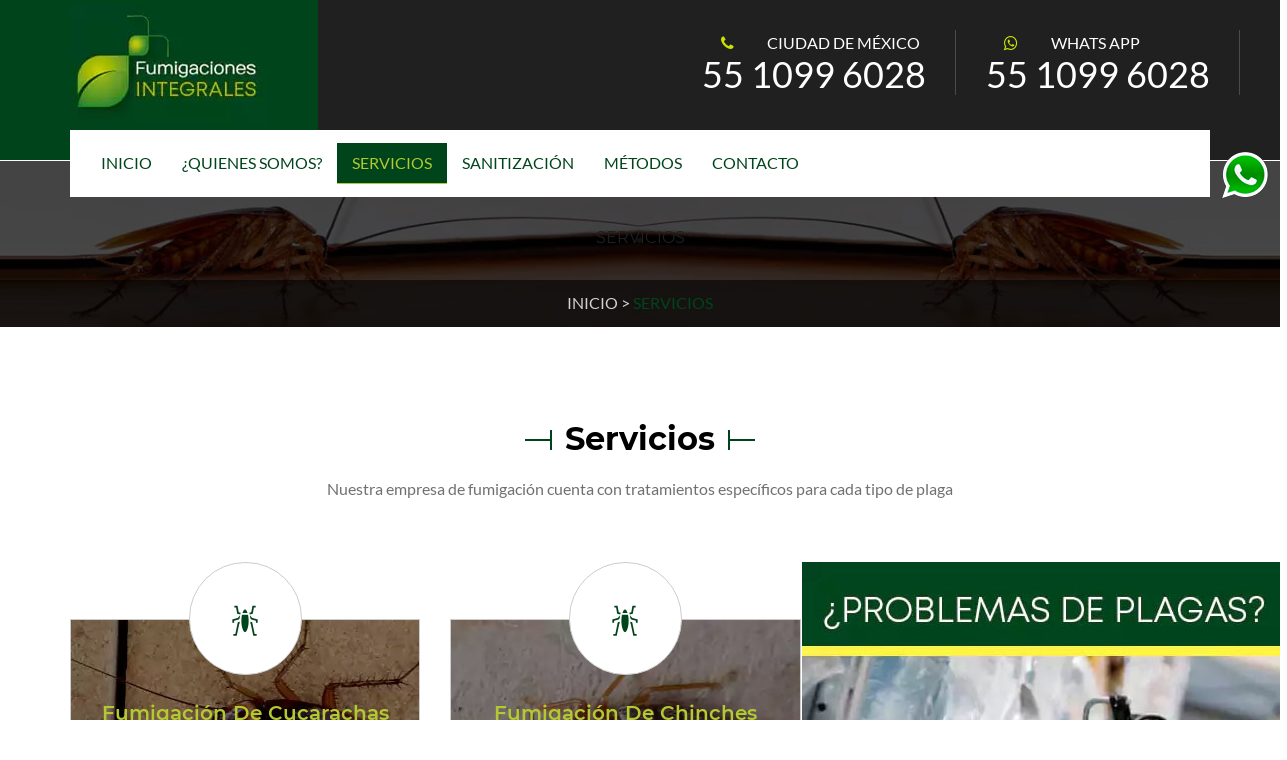

--- FILE ---
content_type: text/html
request_url: https://www.fumigacionesintegrales.com.mx/cdmx/servicios.html
body_size: 5415
content:
<!DOCTYPE html>
<!--
Template Name: smart pest
Version: 1.0.0
Author: 
Website: 
Purchase:
-->
<!--[if IE 8]> <html lang="en" class="ie8 no-js"> <![endif]-->
<!--[if IE 9]> <html lang="en" class="ie9 no-js"> <![endif]-->
<!--[if !IE]><!-->
<html lang="es-MX" xml:lang="es-MX" xmlns="http://www.w3.org/1999/xhtml">
<!--[endif]-->

<head>
<!-- Google Tag Manager -->
<script>(function(w,d,s,l,i){w[l]=w[l]||[];w[l].push({'gtm.start':
new Date().getTime(),event:'gtm.js'});var f=d.getElementsByTagName(s)[0],
j=d.createElement(s),dl=l!='dataLayer'?'&l='+l:'';j.async=true;j.src=
'https://www.googletagmanager.com/gtm.js?id='+i+dl;f.parentNode.insertBefore(j,f);
})(window,document,'script','dataLayer','GTM-WT2JL4J');</script>
<!-- End Google Tag Manager -->

    <title>Fumigaciones en Benito Juárez</title>
    <meta http-equiv="Content-Type" content="text/html; charset=utf-8" />
  <meta http-equiv="X-UA-Compatible" content="IE=edge">
  <meta name="viewport" content="width=device-width, initial-scale=1.0">
  <META NAME="DC.Language" SCHEME="RFC1766" CONTENT="Spanish">
  <META NAME="AUTHOR" CONTENT="Network Site">
<META NAME="REPLY-TO" CONTENT="google@fumigacionesintegrales.com.mx">
<meta name="description" content="Buscas Fumigaciones en Benito Juárez, prevencion y erradicación de plagas, contamos con personal certificado, Llamenos" />
<META NAME="KEYWORDS" CONTENT="Control de plagas, Exterminador de ratas, Fumigación de chinches, Fumigaciones, fumigaciones de alacranes, fumigaciones de cucarachas, Fumigaciones de garrapatas, fumigaciones de hormigas, fumigaciones de termitas, Fumigaciones integrales, Fumigadores, Servicio de fumigación, Control de plagas cdmx, Exterminador de ratas cdmx, Fumigaciones cdmx, fumigaciones en Álvaro Obregón, fumigaciones en Azcapotzalco, fumigaciones en Benito Juárez, fumigaciones en Coyoacán, fumigaciones en Cuajimalpa de Morelos, fumigaciones en Cuauhtémoc, Fumigaciones en estado de mexico, fumigaciones en Gustavo A. Madero, fumigaciones en Iztacalco, fumigaciones en Magdalena Contreras, fumigaciones en Miguel Hidalgo, fumigaciones en Tláhuac, fumigaciones en Tlalpan, fumigaciones en Venustiano Carranza">
<meta name="canonical" content="https://www.fumigacionesintegrales.com.mx/">	
<meta name="geo.region" content="MX-DIF" />
<meta name="geo.placename" content="Ciudad de M&eacute;xico" />
<META NAME="Resource-type" CONTENT="Document">
<META NAME="Revisit-after" CONTENT="30 days">
<META NAME="robots" content="ALL">
	  
    <!--start theme style -->
    <link rel="stylesheet" type="text/css" href="css/animate.css">
    <link rel="stylesheet" type="text/css" href="css/bootstrap.min.css">
    <link rel="stylesheet" type="text/css" href="css/font-awesome.min.css">
    <link rel="stylesheet" type="text/css" href="css/owl.carousel.css">
    <link rel="stylesheet" type="text/css" href="css/magnific-popup.css">
    <link rel="stylesheet" type="text/css" href="venobox/css/venobox.css" />
    <link rel="stylesheet" type="text/css" href="css/owl.theme.default.css">
    <link rel="stylesheet" type="text/css" href="css/flaticon.css">
    <link rel="stylesheet" type="text/css" href="css/fonts.css" />
    <link rel="stylesheet" type="text/css" href="js/plugin/rs_slider/layers.css" />
    <link rel="stylesheet" type="text/css" href="js/plugin/rs_slider/navigation.css" />
    <link rel="stylesheet" type="text/css" href="js/plugin/rs_slider/settings.css" />
    <link rel="stylesheet" type="text/css" href="css/style.css" />
    <link rel="stylesheet" type="text/css" href="css/responsive.css" />
	<link rel="stylesheet" id="theme-color" type="text/css" href="#"/>
    <!-- favicon link-->
    <link rel="shortcut icon" type="image/icon" href="images/title_icon.png" />
	

<!-- Google tag (gtag.js) -->
<script async src="https://www.googletagmanager.com/gtag/js?id=UA-156411397-1"></script>
<script>
  window.dataLayer = window.dataLayer || [];
  function gtag(){dataLayer.push(arguments);}
  gtag('js', new Date());

  gtag('config', 'UA-156411397-1');
</script>
</head>

<body>
<!-- Google Tag Manager (noscript) -->
<noscript><iframe src="https://www.googletagmanager.com/ns.html?id=GTM-WT2JL4J"
height="0" width="0" style="display:none;visibility:hidden"></iframe></noscript>
<!-- End Google Tag Manager (noscript) -->

    <!-- preloader Start -->
    <div id="preloader">
        <div id="status">
            <img src="images/pest_control.gif" id="preloader_image" alt="fumigaciones en Benito Juárez">
        </div>
    </div>
	
	<div class="whats">

      <a href="https://api.whatsapp.com/send?phone=5215510996028&amp;text=Me%20gustaría%20saber%20más%20sobre%20sus%20servicios.   " target="_blank" rel="noreferrer nofollow"><img src="images/whats.png" alt="fumigaciones en Benito Juárez" title="Fumigacion de ratas"></a>

    </div>
	<!-- color picker start -->
	
	<!-- color picker end --> 
    <!--top header start-->
    <div class="top_header_wrapper">
        <div class="container">
            <div class="row">
                <div class="col-lg-3 col-md-3 col-sm-12 col-xs-12">
                    <div class="pst_logo hidden-xs">
                        <a href="index.html">
                            <img src="images/logo.jpg" alt="fumigaciones en Benito Juárez">
                        </a>
                    </div>
                </div>
                <div class="col-lg-9 col-md-9 col-sm-12 col-xs-12">
                    <div class="top_header_add pst_toppadder30 pst_bottompadder30">
                        <ul>
                            <li class="hidden-sm hidden-xs"><i class="fa fa-phone" aria-hidden="true"></i>CIUDAD DE MÉXICO<br><span class="txt36"><a href="tel:5510996028">55 1099 6028</a></span></li>
                            <li class="hidden-sm hidden-xs"><a href="https://api.whatsapp.com/send?phone=5215510996028&amp;text=Me%20gustaría%20saber%20más%20sobre%20sus%20servicios.   " target="_blank" rel="nofollow"><i class="fa fa-whatsapp" aria-hidden="true"></i>WHATS APP <br><span class="txt36">55 1099 6028</span></a></li>
                            
                        </ul>
                    </div>
                </div>
            </div>
        </div>
    </div>
    <!--header menu wrapper-->
    <div class="menu_wrapper header-area hidden-menu-bar stick">
        <div class="container">
            
            <div class="menu_wrapper_mn">
                <div class="row">
                    <div class="col-lg-10 col-md-10 col-sm-12 col-xs-12">

                        
                        <nav class="navbar hidden-xs">
                            <!-- Brand and toggle get grouped for better mobile display -->
                            <div class="navbar-header">
                                <button type="button" class="navbar-toggle collapsed" data-toggle="collapse" data-target="#bs-example-navbar-collapse-1" aria-expanded="false"> <span class="sr-only">Toggle navigation</span>
                                    <span class="icon-bar"></span>
                                    <span class="icon-bar"></span>
                                    <span class="icon-bar"></span>
                                </button>
                            </div>
                            <!-- Collect the nav links, forms, and other content for toggling -->
                            <div class="collapse navbar-collapse nav_response" id="bs-example-navbar-collapse-1">
                                <ul class="nav navbar-nav" id="nav_filter">
                                    <li ><a href="index.html" >INICIO</a>
                                    </li>
                                    <li><a href="nosotros.html">¿QUIENES SOMOS?</a>
                                    </li>
									<li class="active"><a href="servicios.html">SERVICIOS</a>
                                    </li>
									<li> <a href="../sanitizacion.html">SANITIZACIÓN</a>
                                    </li>
                                    <li> <a href="metodos.html">MÉTODOS</a>
                                    </li>
									<li> <a href="contacto.html">CONTACTO</a>
                                    </li>
                                </ul>
                            </div>
                            <!-- /.navbar-collapse -->
                        </nav>
                        <div class="rp_mobail_menu_main_wrapper visible-xs">
                            <div class="row">
                                <div class="col-xs-4 header_nav_div">
                                  <a href="tel:5510996028"><img src="images/logo-mex.jpg" alt="fumigaciones en Benito Juárez"></a>
                                </div>
                                <div class="col-xs-8">
                                    <div id="toggle">
                                        <svg xmlns="http://www.w3.org/2000/svg" xmlns:xlink="http://www.w3.org/1999/xlink" version="1.1" id="Capa_1" x="0px" y="0px" viewBox="0 0 31.177 31.177" style="enable-background:new 0 0 31.177 31.177;" xml:space="preserve" width="25px" height="25px">
                                            <g>
                                                <g>
                                                    <path class="menubar" d="M30.23,1.775H0.946c-0.489,0-0.887-0.398-0.887-0.888S0.457,0,0.946,0H30.23    c0.49,0,0.888,0.398,0.888,0.888S30.72,1.775,30.23,1.775z" fill="#fff" />
                                                </g>
                                                <g>
                                                    <path class="menubar" d="M30.23,9.126H12.069c-0.49,0-0.888-0.398-0.888-0.888c0-0.49,0.398-0.888,0.888-0.888H30.23    c0.49,0,0.888,0.397,0.888,0.888C31.118,8.729,30.72,9.126,30.23,9.126z" fill="#fff" />
                                                </g>
                                                <g>
                                                    <path class="menubar" d="M30.23,16.477H0.946c-0.489,0-0.887-0.398-0.887-0.888c0-0.49,0.398-0.888,0.887-0.888H30.23    c0.49,0,0.888,0.397,0.888,0.888C31.118,16.079,30.72,16.477,30.23,16.477z" fill="#fff" />
                                                </g>
                                                <g>
                                                    <path class="menubar" d="M30.23,23.826H12.069c-0.49,0-0.888-0.396-0.888-0.887c0-0.49,0.398-0.888,0.888-0.888H30.23    c0.49,0,0.888,0.397,0.888,0.888C31.118,23.43,30.72,23.826,30.23,23.826z" fill="#fff" />
                                                </g>
                                                <g>
                                                    <path class="menubar" d="M30.23,31.177H0.946c-0.489,0-0.887-0.396-0.887-0.887c0-0.49,0.398-0.888,0.887-0.888H30.23    c0.49,0,0.888,0.398,0.888,0.888C31.118,30.78,30.72,31.177,30.23,31.177z" fill="#fff" />
                                                </g>
                                            </g>
                                        </svg>
                                    </div>
                                </div>

                            </div>
                            <div id="sidebar">
                                <img src="images/logo.jpg" alt="fumigaciones en Benito Juárez" class="img-responsive">
                                <div id="toggle_close">&times;</div>
                                <div id='cssmenu' class="wd_single_index_menu">
                                    <ul>

                                       <li ><a href="index.html" >INICIO</a>
                                    </li>
                                    <li><a href="nosotros.html">¿QUIENES SOMOS?</a>
                                    </li>
									<li class="active"><a href="servicios.html">SERVICIOS</a>
                                    </li>
										<li> <a href="../sanitizacion.html">SANITIZACIÓN</a>
                                    </li>
                                    <li> <a href="metodos.html">MÉTODOS</a>
                                    </li>
									<li> <a href="contacto.html">CONTACTO</a>
                                    </li>
										</ul>
                                </div>
                            </div>
                        </div>
                    </div>
                    <div class="col-lg-2 col-md-2 col-sm-12 col-xs-12">
                        <div class="appointmnt_wrapper hidden-xs hidden-sm">
                            <ul>
                                <li>
                                    
                                </li>
								
                            </ul>
                        </div>
                    </div>
                </div>
            </div>
        </div>
    </div>
    <!--top header end-->
    <!-- page_title_section start -->
    <div class="page_title_section">
        <div class="page_title_overlay"></div>
        <div class="page_header text-center">
            <div class="container">
                <div class="row">
                    <!-- section_heading start -->
                    <div class="col-lg-12 col-md-12 col-xs-12 col-sm-12">
                        <div class="page_header_line">
                            <h2 class="pst_bottompadder30"><span>SERVICIOS</span></h2>
                        </div>
                    </div>
                </div>
            </div>
            <div class="col-lg-12 col-md-12 col-xs-12 col-sm-12">
                <div class="row">
                    <div class="page_header_bottom">
                        <ul class="sub_title">
                            <li><a href="index.html"> INICIO </a></li>
                            <li class="icon_breamcum"> > </li>
                            <li>SERVICIOS</li>
                        </ul>
                    </div>
                </div>
            </div>
        </div>
    </div>
    <!-- page_title_section end -->
    <!--service client section start-->
    
    <!--service client section end-->
    <!--about us section start-->
    

    <!--about us section start-->
    <!-- sp services wrapper Start -->
    <div class="sp_services_wrapper pst_toppadder100 pst_bottompadder70">
        <div class="container">
			
            <div class="row">
                <div class="col-lg-8 col-md-12 col-xs-12 col-sm-12 col-lg-offset-2">
                    <div class="sp_choose_heading_main_wrapper pst_bottompadder50">
                        <h2><span>Servicios</span></h2>
                        <p>Nuestra empresa de fumigación cuenta con tratamientos específicos para cada tipo de plaga</p>
                    </div>
                </div>
                <div class="sp_feature_cntnt ser_service_icon_centnt service_page_wrapper">
                    <div class="col-lg-6 col-md-6 col-xs-12 col-sm-6">
                        <div class="main sp_ser_img_box1">
                            <div class="rotate rotate_1">
                                <i class="flaticon-insect"></i>
                            </div>
                            <h4 class="text-center pst_bottompadder10"><a href="../cucarachas.html">Fumigación de Cucarachas</a></h4>
							<p class="text-center bcotxt">La cucaracha alemana es la plaga distribuida con mayor amplitud en la zona urbana</p>
                            <h3 class="bcotxt"><a href="../cucarachas.html">Más Información</a></h3>
                        </div>
                    </div>
					<div class="col-lg-6 col-md-6 col-xs-12 col-sm-6">
                        <div class="main sp_ser_img_box2">
                            <div class="rotate rotate_1">
                                <i class="flaticon-insect"></i>
                            </div>
                            <h4 class="text-center pst_bottompadder10"><a href="../chinches.html">Fumigación de Chinches</a></h4>
							<p class="text-center bcotxt">La eliminación de las chinches es difícil pero no imposible</p>
                            <h3><a href="../chinches.html">Más Información</a></h3>
                        </div>
                    </div>
					<div class="col-lg-6 col-md-6 col-xs-12 col-sm-6">
                        <div class="main sp_ser_img_box3">
                            <div class="rotate rotate_1">
                                <i class="flaticon-mouse"></i>
                            </div>
                            <h4 class="text-center pst_bottompadder10"><a href="../ratas.html">Eliminación de Ratas y Ratones</a>
							</h4>
							<p class="text-center bcotxt">Son objeto de persecución debido a su capacidad para infestar los hogares</p>
                            
                            <h3><a href="../ratas.html">Más Información</a></h3>
                        </div>
                    </div>
                    <div class="col-lg-6 col-md-6 col-xs-12 col-sm-6">
                        <div class="main sp_ser_img_box4">
                            <div class="rotate rotate_1">
                                <i class="flaticon-mosquito-1"></i>
                            </div>
                            <h4 class="text-center pst_bottompadder10"><a href="#">Fumigación de moscas</a></h4>
                            <p class="text-center bcotxt">Las moscas son objeto de persecución debido a su capacidad para infestar los hogares</p>
                            <h3><a href="#">Más Información</a></h3>
                        </div>
                    </div>
                    <div class="col-lg-6 col-md-6 col-xs-12 col-sm-6">
                        <div class="main sp_ser_img_box5">
                            <div class="rotate rotate_1">
                                <i class="flaticon-butterfly-with-a-heart-on-frontal-wing-on-side-view"></i>
                            </div>
                            <h4 class="text-center pst_bottompadder10"><a href="#">Fumigación de Polilla</a></h4>
                            <p class="text-center bcotxt">Pocas especies de polillas se comportan como plaga cuando se introducen en las casas</p>
                            <h3><a href="#">Más Información</a></h3>
                        </div>
                    </div>
                    
                    <div class="col-lg-6 col-md-6 col-xs-12 col-sm-6">
                        <div class="main sp_ser_img_box6">
                            <div class="rotate rotate_1">
                                <i class="flaticon-insect"></i>
                            </div>
                            <h4 class="text-center pst_bottompadder10"><a href="#">Fumigación de Arañas</a></h4>
                            <p class="text-center bcotxt">las arañas se suelen encontrar en zonas oscuras y tranquilas de su hogar o su jardín</p>
                            <h3><a href="#">Más Información</a></h3>
                        </div>
                    </div>
					<div class="col-lg-6 col-md-6 col-xs-12 col-sm-6">
                        <div class="main sp_ser_img_box7">
                            <div class="rotate rotate_1">
                                <i class="flaticon-bug"></i>
                            </div>
                            <h4 class="text-center pst_bottompadder10"><a href="#">Fumigación de Alacranes</a></h4>
                            <p class="text-center bcotxt">Todos los alacranes poseen veneno, sin embargo, no todos los alacranes poseen veneno tóxico para el ser humano</p>
                            <h3><a href="#">Más Información</a></h3>
                        </div>
                    </div>
                    <div class="col-lg-6 col-md-6 col-xs-12 col-sm-6">
                        <div class="main sp_ser_img_box8">
                            <div class="rotate rotate_1">
                                <i class="flaticon-bug"></i>
                            </div>
                            <h4 class="text-center pst_bottompadder10"><a href="#">Fumigación de Termitas</a></h4>
                            <p class="text-center bcotxt">Las termitas u hormigas blancas son un tipo de insecto social que pertenecen al orden de los isópteros</p>
                            <h3><a href="#">Más Información</a></h3>
                        </div>
                    </div>
                </div>
                <div class="service_page_rght_wrapper">
                    <img src="images/serv_page_2.jpg" alt="fumigaciones en Benito Juárez">
                </div>
            </div>
        </div>
    </div>
    <!-- sp services wrapper End -->
    <!--testimonial area start-->
    
    <!--testimonial area end-->
    <!--pricing section start -->
    
    <!--pricing section end-->
    <!-- botm newslatter section start-->
    <div class="btm_newslater_section">
        <div class="btm_leter_overlay"></div>
        <div class="container">
            <div class="row">
                <div class="col-lg-7 col-md-7 col-sm-12 col-xs-12">
                    
                </div>
                <div class="col-lg-5 col-md-5 col-sm-12 col-xs-12">
                    <div class="btm_newsletter_text">
						<a href="https://api.whatsapp.com/send?phone=5215510996028&amp;text=Me%20gustaría%20saber%20más%20sobre%20sus%20servicios.   " target="_blank" rel="nofollow">
                        <h3>¿Tienes alguna Pregunta?</h3>
                        <p class="tem-btn2">Envianos un mensaje por WHATSAPP</p>
						</a>
                    </div>
                </div>
            </div>
        </div>
    </div>
    <!-- botm newslatter section end-->
    <!-- footer section start-->
    <div class="footer_wrapper pst_toppadder70 pst_bottompadder60">
        <div class="container">
            <div class="footer_wrapper_first">
                <div class="row">
                    <div class="col-lg-3 col-md-3 col-xs-12 col-sm-4">
                        <div class="wrapper_first_icon foter_contact_nav">
                            <ul>
                                <li>
                                    <i class="fa fa-phone"></i>
                                    <p>CIUDAD DE MÉXICO<br><span class="txt36"><a href="tel:5510996028">55 1099 6028</a></span></p>
                                </li>
                            </ul>
                        </div>
                    </div>
                    <div class="col-lg-3 col-md-3 col-xs-12 col-sm-4">
                        <div class="wrapper_first_icon foter_contact_nav">
                            <ul>
                                <li>
                                    <i class="fa fa-envelope"></i>
                                    <a href="#">
                                        <p>ventas@fumigacionesintegrales.com.mx
                                            </p>
                                    </a>
                                </li>
                            </ul>
                        </div>
                    </div>
                    <div class="col-lg-3 col-md-3 col-xs-12 col-sm-4">
                        <div class="wrapper_first_icon foter_contact_nav">
                            <ul>
                                
                            </ul>
                        </div>
                    </div>
                    <div class="col-lg-3 col-md-3 col-xs-12 col-sm-12">
                        <div class="pst_btn_form footer_btn_wrapper">
                            <ul>
                                <li>
                                    
                                </li>
                            </ul>
                        </div>
                    </div>

                </div>
            </div>
        </div>
        
    </div>
	
	
    <div class="section3_bottom_wrapper">
        <div class="container">
            <div class="row">
                <div class="col-lg-10 col-md-10 col-xs-10 col-sm-10">
                    <div class="section3_copyright">
                        <p>Copyright 2019 <a href="index.html">  Fumigaciones Integrales </a>. all right reserved <a href="https://www.networksite.com.mx" target="_blank">Diseño de paginas web</a></p>
                    </div>
                </div>
                <div class="col-lg-2 col-md-2 col-xs-2 col-sm-2">
                    <div class="close_wrapper">
                        <a href="javascript:" id="return-to-top"><i class="fa fa-arrow-up"></i>top</a>
                    </div>
                </div>
            </div>
        </div>
    </div>

    <!--footer wrapper start-->
    <!--main js files-->
    <script src="js/jquery_min.js"></script>
    <script src="js/bootstrap.min.js"></script>
    <script src="js/isotope.pkgd.min.js"></script>
    <script src="venobox/js/venobox.min.js"></script>
    <script src="js/jquery.easypiechart.min.js"></script>
    <script src="js/jquery.inview.min.js"></script>
    <script src="js/jquery.mixitup.min.js"></script>
    <script src="js/jquery.countTo.js"></script>
    <script src="js/wow.min.js"></script>
    <script src="js/owl.carousel.js"></script>
    <script src="js/plugin/rs_slider/jquery.themepunch.revolution.min.js"></script>
    <script src="js/plugin/rs_slider/jquery.themepunch.tools.min.js"></script>
    <script src="js/plugin/rs_slider/revolution.addon.snow.min.js"></script>
    <script src="js/plugin/rs_slider/revolution.extension.actions.min.js"></script>
    <script src="js/plugin/rs_slider/revolution.extension.carousel.min.js"></script>
    <script src="js/plugin/rs_slider/revolution.extension.kenburn.min.js"></script>
    <script src="js/plugin/rs_slider/revolution.extension.layeranimation.min.js"></script>
    <script src="js/plugin/rs_slider/revolution.extension.migration.min.js"></script>
    <script src="js/plugin/rs_slider/revolution.extension.navigation.min.js"></script>
    <script src="js/plugin/rs_slider/revolution.extension.parallax.min.js"></script>
    <script src="js/plugin/rs_slider/revolution.extension.slideanims.min.js"></script>
    <script src="js/plugin/rs_slider/revolution.extension.video.min.js"></script>
    <script src="js/plugin/rs_slider/revolution.addon.slicey.min.js"></script>
    <script src="js/custom.js"></script>
    <!--js code-->

	
<!-- Default Statcounter code for fumigaciones aureliano
https://www.fumigacionesintegrales.com.mx/ -->
<script type="text/javascript">
var sc_project=12383954; 
var sc_invisible=1; 
var sc_security="c2305f49"; 
var sc_https=1; 
</script>
<script type="text/javascript"
src="https://www.statcounter.com/counter/counter.js"
async></script>
<noscript><div class="statcounter"><a title="Web Analytics"
href="https://statcounter.com/" target="_blank"><img
class="statcounter"
src="https://c.statcounter.com/12383954/0/c2305f49/1/"
alt="Web Analytics"></a></div></noscript>
<!-- End of Statcounter Code --></body>

</html>

--- FILE ---
content_type: text/css
request_url: https://www.fumigacionesintegrales.com.mx/cdmx/css/flaticon.css
body_size: 544
content:
	/*
  	Flaticon icon font: Flaticon
  	Creation date: 08/05/2018 13:57
  	*/

@font-face {
  font-family: "Flaticon";
  src: url("../fonts/Flaticon.eot");
  src: url("../fonts/Flaticon.eot?#iefix") format("embedded-opentype"),
       url("../fonts/Flaticon.woff") format("woff"),
       url("../fonts/Flaticon.ttf") format("truetype"),
       url("../fonts/Flaticon.svg#Flaticon") format("svg");
  font-weight: normal;
  font-style: normal;
}

@media screen and (-webkit-min-device-pixel-ratio:0) {
  @font-face {
    font-family: "Flaticon";
    src: url("./Flaticon.svg#Flaticon") format("svg");
  }
}

[class^="flaticon-"]:before, [class*=" flaticon-"]:before,
[class^="flaticon-"]:after, [class*=" flaticon-"]:after {   
  font-family: Flaticon;
        font-size: 30px;
font-style: normal;
margin-left: 20px;
}

.flaticon-squares:before { content: "\f100"; }
.flaticon-trolley:before { content: "\f101"; }
.flaticon-medal:before { content: "\f102"; }
.flaticon-happy:before { content: "\f103"; }
.flaticon-quality:before { content: "\f104"; }
.flaticon-butterfly-with-a-heart-on-frontal-wing-on-side-view:before { content: "\f105"; }
.flaticon-mosquito-1:before { content: "\f106"; }
.flaticon-mosquito-insect-side-view:before { content: "\f107"; }
.flaticon-insect:before { content: "\f108"; }
.flaticon-mosquito:before { content: "\f109"; }
.flaticon-mouse:before { content: "\f10a"; }
.flaticon-plant:before { content: "\f10b"; }
.flaticon-certification-award:before { content: "\f10c"; }
.flaticon-time-left:before { content: "\f10d"; }
.flaticon-bug:before { content: "\f10e"; }
.flaticon-cart:before { content: "\f10f"; }
.flaticon-magnifier:before { content: "\f110"; }

--- FILE ---
content_type: text/css
request_url: https://www.fumigacionesintegrales.com.mx/cdmx/css/style.css
body_size: 14957
content:
/***************-----------------------***********************
[Master Stylesheet]

Project:  smart pest
Version:  1.0.0
Author: 
Purchase:	
-----------------********************-------------------
[Table Of Contents]

1. Body
2.Custom css/a
3.#preloader/#status
4.top_header_wrapper
5.slider-area/slider-area
6.single_contact_form_wrapper
7.sp_choose_main_wrapper
8.about_us_section
9.sp_services_wrapper
10.counter_section
11.team_wrapper
12.testimonial_wrapper
13.gallery-area
14.score_wrapper
15.blog_section
16.message_wrapper
17.pricing_section
18.btm_newslater_section
19.footer_wrapper
20.page_title_section
/*----------------body start------------------*/

body,
html {
    font-family: 'Lato', sans-serif;
    line-height: 26px;
    font-weight: 400;
    font-size: 16px;
    color: #707070;
    background: white;
    overflow-x: hidden;
}


/*------------------custom css----------------*/

a {
    color: #b3c932;
    text-decoration: none;
}

a:hover,
a:focus {
    color: #00441b;
    text-decoration: none;
    -webkit-transition: all 0.5s;
    -o-transition: all 0.5s;
    -ms-transition: all 0.5s;
    -moz-transition: all 0.5s;
    transition: all 0.5s;
}

a:focus {
    outline: none;
}

h1,
h2,
h3,
h4,
h5,
h6,
.h1,
.h2,
.h3,
.h4,
.h5,
.h6 {
    font-family: 'Montserrat', sans-serif;
    font-size: 16px;
    color: #202020;
    line-height: 24px;
    font-weight: 400;
    margin: 0;
    padding: 0;
}

input,
select,
button {
    outline: none;
}

input:focus,
select:focus,
button:focus {
    outline: none;
    box-shadow: none;
}

textarea {
    outline: none;
}

textarea:focus {
    outline: none;
    box-shadow: none;
}

ul {
    margin: 0;
    padding: 0;
}

ul li {
    list-style: none;
}

.pst_toppadder10 {
    padding-top: 10px;
}

.pst_toppadder20 {
    padding-top: 20px;
}

.pst_toppadder30 {
    padding-top: 30px;
}

.pst_toppadder40 {
    padding-top: 40px;
}

.pst_toppadder50 {
    padding-top: 50px;
}

.pst_toppadder60 {
    padding-top: 60px;
}

.pst_toppadder70 {
    padding-top: 70px;
}

.pst_toppadder80 {
    padding-top: 80px;
}

.pst_toppadder90 {
    padding-top: 90px;
}

.pst_toppadder100 {
    padding-top: 100px;
}

.pst_bottompadder10 {
    padding-bottom: 10px;
}

.pst_bottompadder20 {
    padding-bottom: 20px;
}

.pst_bottompadder30 {
    padding-bottom: 30px;
}

.pst_bottompadder40 {
    padding-bottom: 40px;
}

.pst_bottompadder50 {
    padding-bottom: 50px;
}

.pst_bottompadder60 {
    padding-bottom: 60px;
}

.pst_bottompadder70 {
    padding-bottom: 70px;
}

.pst_bottompadder80 {
    padding-bottom: 80px;
}

.pst_bottompadder90 {
    padding-bottom: 90px;
}

.pst_bottompadder100 {
    padding-bottom: 100px;
}


/*-----scroll top-----*/


/*-- Preloader css start --*/

#preloader {
    background-color: #ffffff;
    bottom: 0;
    left: 0;
    position: fixed;
    right: 0;
    top: 0;
    z-index: 2147483647;
    width: 100%;
    height: 100%;
}

#status {
    background-position: center center;
    background-repeat: no-repeat;
    height: auto;
    position: absolute;
    left: 50%;
    top: 50%;
    color: #2ec8a6;
    transform: translate(-50%, -50%);
    -webkit-transform: translate(-50%, -50%);
    -ms-transform: translate(-50%, -50%);
    -moz-transform: translate(-50%, -50%);
    -o-transform: translate(-50%, -50%);
}

.close_wrapper {
    float: right;
}

#return-to-top {
    right: 22px;
    float: right;
    color: #00441b;
    text-transform: uppercase;
    width: 48px;
    height: 50px;
    display: block;
    text-decoration: none;
    display: none;
    line-height: 6;
    font-size: 12px;
    position: absolute;
    -webkit-transition: all 0.3s linear;
    -moz-transition: all 0.3s ease;
    -ms-transition: all 0.3s ease;
    -o-transition: all 0.3s ease;
    transition: all 0.3s ease;
    z-index: 1000;
}

#return-to-top i {
    color: #00441b;
    margin: 0;
    left: 18px;
    position: relative;
    top: -13px;
    font-size: 16px;
    -webkit-transition: all 0.3s ease;
    -moz-transition: all 0.3s ease;
    -ms-transition: all 0.3s ease;
    -o-transition: all 0.3s ease;
    transition: all 0.3s ease;
}


}
#return-to-top:hover {
    -webkit-transition: all 0.3s ease;
    -moz-transition: all 0.3s ease;
    -ms-transition: all 0.3s ease;
    -o-transition: all 0.3s ease;
    transition: all 0.3s ease;
}
/*---------------------colorpicker css start---------------------*/
#style-switcher {
	background: none repeat scroll 0 0 #fff;
	-webkit-box-shadow: 2px 2px 3px rgba(0,0,0,.3);
	-moz-box-shadow: 2px 2px 3px rgba(0,0,0,.3);
	-ms-box-shadow: 2px 2px 3px rgba(0,0,0,.3);
	-o-box-shadow: 2px 2px 3px rgba(0,0,0,.3);
	box-shadow: 2px 2px 3px rgba(0,0,0,.3);
	left: 0px;
	position: fixed;
	top: 20%;
	width: 215px;
	z-index: 999999999;
}
#style-switcher div {
	padding: 5px 9px;
	float: left;
}
ul.colors li p {
	cursor: pointer;
	display: block;
	height: 33px;
	width: 33px;
	border-radius: 3px;
	-webkit-border-radius: 4px;
	font-size: 0px;
	-webkit-transform: scale(1);
	-moz-transform: scale(1);
	-ms-transform: scale(1);
	-o-transform: scale(1);
	-webkit-transition: all 0.2s;
	-moz-transition: all 0.2s;
	-ms-transition: all 0.2s;
	-o-transition: all 0.2s;
}
ul.colors li:hover p {
	-webkit-transform: scale(1.1);
	-moz-transform: scale(1.2);
	-ms-transform: scale(1.2);
	-o-transform: scale(1.2);
	-webkit-transition: all 0.2s;
	-moz-transition: all 0.2s;
	-ms-transition: all 0.2s;
	-o-transition: all 0.2s;
}
ul.colors {
	list-style: none outside none;
	margin: 0 0 10px;
	overflow: hidden;
	padding: 0;
}
ul.colors li {
	float: left;
	margin: 3px;
}
ul.colors li #color {
	background: #00441b;
}
ul.colors li #color2 {
	background: #c46ce4 ;
}
ul.colors li #color3 {
	background: #ff6455;
}
ul.colors li #color4 {
	background: #43b6ea;
}
ul.colors li #color5 {
	background: #1ed0a4;
}
#style-switcher .bottom {
	background: none repeat scroll 0 0 #FFFFFF;
	color: #252525;
	padding: 0;
}
#style-switcher .bottom a.settings {
	background:-moz-linear-gradient(-45deg, #00441b 19%, #6a55bd 19%, #6a55bd 36%, #f33b29 36%, #1999d4 36%, #1999d4 50%, #c928c6 50%, #c928c6 64%, #c928c6 64%, #6a55bd 64%, #6a55bd 77%, #c928c6 77%, #c928c6 77%, #1ed0a4 78%, #1ed0a4 91%);
	background: -webkit-linear-gradient(-45deg, #00441b 19%,#2caf23 19%,#2caf23 36%,#f33b29 36%,#1999d4 36%,#1999d4 50%,#c928c6 50%,#c928c6 64%,#c928c6 64%,#6a55bd 64%,#6a55bd 77%,#c928c6 77%,#c928c6 77%,#1ed0a4 78%,#1ed0a4 91%);
     background: linear-gradient(135deg, #00441b 19%,#2caf23 19%,#2caf23 36%,#f33b29 36%,#1999d4 36%,#1999d4 50%,#c928c6 50%,#c928c6 64%,#c928c6 64%,#6a55bd 64%,#6a55bd 77%,#c928c6 77%,#c928c6 77%,#1ed0a4 78%,#1ed0a4 91%); 
	-webkit-box-shadow: 2px 2px 3px rgba(0,0,0,.3);
	-moz-box-shadow: 2px 2px 3px rgba(0,0,0,.3);
	-ms-box-shadow: 2px 2px 3px rgba(0,0,0,.3);
	-o-box-shadow: 2px 2px 3px rgba(0,0,0,.3);
	box-shadow: 2px 2px 3px rgba(0,0,0,.3);
	border: 0;
	border-left: none;
	display: block;
	height: 41px;
	position: absolute;
	right: -40px;
	top: 0px;
	width: 40px;
	padding: 7px;
	font-family: sosa;
	line-height: 36px;
	color: #000;
	border-top-right-radius:5px;
	border-bottom-right-radius:5px;
}
#style-switcher .bottom a.settings i {
	font-size: 24px;
	color: #fff;
	animation-name: spin;
  animation-duration: 4000ms;
  animation-iteration-count: infinite;
  animation-timing-function: linear; 
}
@keyframes spin {
    from {
        transform:rotate(0deg);
    }
    to {
        transform:rotate(360deg);
    }
}
#style-switcher > div > h3 {
	font-size: 14px;
	text-transform: capitalize;
	font-weight: 400;
	text-align: center;
	color: #000000 !important;
	padding-top: 10px;
    padding-bottom: 10px;
}
#style-switcher > div > select {
	width: 90%;
}	

/**********---------top header section----------***********/
.top_header_wrapper {
    float: left;
    width: 100%;
    background-color: #202020;
    font-size: 16px;
    color: #ffffff;
    position: relative;
}
.top_header_add {
    float: right;
    width: auto;
	padding-bottom:60px;
}
.top_header_add ul {
    margin: 0px;
    padding: 0px;
}
.top_header_add li {
    float: left;
    width: auto;
    position: relative;
    list-style: none;
    margin-left: 60px;
}
.top_header_add ul li i {
    margin-right: 15px;
    color: #c9e402;
    line-height: 5r0px;
   /* border: 2px solid #c9e402;*/
    width: 50px;
    height: 0px;
    border-radius: 50px;
    text-align: center;
}
.header_nav_div img{
	padding:5px 10px 5px 10px;
	background:#00441b;
}
#sidebar img {
   background: #00441b;
    padding: 5px 85px 5px 10px;
}
.top_header_add ul li a {
    color: #ffffff;
}
.top_header_add ul li a:hover {
    color: #00441b;
    transition: 0.5s;
}
.top_header_add ul li:first-child,
.top_header_add ul li:nth-child(2) {
    padding-left: 0px;
}
.top_header_add ul li:first-child,
.top_header_add ul li:nth-child(2) {
    position: relative;
}
.pst_logo {
    z-index: 1000;
    position: relative;
	background:#00441b;
	padding:5px 0 35px;
	margin-right:15px;
}
.top_header_add ul li:first-child:after {
    content: "";
    position: absolute;
    top: 0;
    right: -30px;
    background-color: #4a4a4a;
    width: 1px;
    height: 100%;
}
.top_header_add ul li:nth-child(2):after {
    content: "";
    position: absolute;
    top: 0;
    right: -30px;
    background-color: #4a4a4a;
    width: 1px;
    height: 100%;
}
.top_header_wrapper:before {
    background-color: #00441b;
    content: "";
    position: absolute;
    left: 0;
    top: 0;
    right: 0;
    height: 100%;
    z-index: 1;
    width: 22%;
}

/*********-------main header wrapper--------**********/
.menu_wrapper {
    float: left;
    width: 100%;
    position: relative;
    margin-top: -30px;
    z-index: 1000;
}
.menu_wrapper_mn {
    float: left;
    width: 100%;
    background-color: #ffffff;
}
.rp_mobail_menu_main_wrapper {
    float: none;
    width: 100%;
}
#sidebar {
    position: fixed;
    display: block;
    height: 100%;
    top: 0px;
    left: -500px;
    background-color: #ffffff;
    overflow: scroll;
    overflow-x: hidden;
    z-index: 1000;
}
#links {
    position: relative;
    float: left;
}
#link_list {
    list-style-type: none;
    width: 100%;
    padding: 0px 50px 0px 0px;
}
#link_list li {
    display: block;
    width: 100%;
}
#link_list li:hover {
    background-color: #d3d3d3;
}
#toggle {
    float: right;
    position: relative;
    bottom: -15px;
    right: 15px;
    margin-left: 10px;
    border-radius: 20px;
    text-align: center;
    cursor: pointer;
}
#toggle_close {
    position: absolute;
    z-index: 100;
    right: 20px;
    top: 18px;
    font-size: 28px;
    color: #000000;
    cursor: pointer;
}
@import url(https://fonts.googleapis.com/css?family=Raleway:400,200);
#cssmenu,
#cssmenu ul,
#cssmenu ul li,
#cssmenu ul li a {
    margin: 0;
    padding: 0;
    border: 0;
    list-style: none;
    line-height: 1;
    display: block;
    position: relative;
    -webkit-box-sizing: border-box;
    -moz-box-sizing: border-box;
    box-sizing: border-box;
}
#cssmenu {
    width: 300px;
    color: #ffffff;
    text-transform: capitalize;
}
#cssmenu ul ul {
    display: none;
}
.align-right {
    float: right;
}
#cssmenu ul li a {
    padding: 16px 22px;
    cursor: pointer;
    z-index: 2;
    font-size: 16px;
    text-decoration: none;
    color: #000000;
    font-weight: bold;
    border-bottom: 1px solid #00441b;
    background: #ffffff;
    -webkit-transition: all 0.5s;
    -o-transition: all 0.5s;
    -ms-transition: all 0.5s;
    -moz-transition: all 0.5s;
    transition: all 0.5s;
}
#cssmenu ul li:first-child a {
    border-top: 1px solid #00441b;
}
#cssmenu ul li:hover a,
.active a {
    background: #00441b !important;
    border-bottom: 1px solid #b1ca30;
    color: #b1ca30 !important;
    -webkit-transition: all 0.5s;
    -o-transition: all 0.5s;
    -ms-transition: all 0.5s;
    -moz-transition: all 0.5s;
    transition: all 0.5s;
}
ul ul > li.has-sub > a:before {
    top: 20px;
    background: #ffffff;
}
.menu_fixed {
    position: fixed !important;
    left: 0 !important;
    right: 0 !important;
    top: 0 !important;
    margin-top: 0;
    background: #f7f7f7;
    -webkit-box-shadow: 0 5px 15px 0 rgba(0, 0, 0, 0.1);
    box-shadow: 0 5px 15px 0 rgba(0, 0, 0, 0.1);
}

/************---------menu wrapper--------***********/
.navbar {
    border: 1px solid transparent;
    min-height: 0;
    z-index: 20;
    margin-bottom: 0px;
    float: left;
}
.nav_response {
    padding-right: 0px;
}
.nav .navbar-nav {
    float: left;
    width: 100%;
    margin: 0;
    padding: 0;
}
.nav .navbar-nav ul {
    margin: 0px;
    padding: 0px;
    width: 100%;
    margin-left: 15px;
}
#nav_filter .hovr_nav_tab li a {
    color: #1a1a1a;
    font-weight: 500;
}
#nav_filter li a {
    display: block;
    font-size: 16px;
    cursor: pointer;
    color: #00441b;
    text-transform: capitalize;
    padding: 10px 15px;
    margin-right: 10px;
    font-weight: 500;
    position: relative;
    -webkit-transition: all 0.5s;
    -o-transition: all 0.5s;
    -ms-transition: all 0.5s;
    -moz-transition: all 0.5s;
    transition: all 0.5s;
}
#nav_filter li a:hover:after {
    -webkit-transform: scale(1);
    -moz-transform: scale(1);
    -o-transform: scale(1);
    transform: scale(1);
    opacity: 1;
    -webkit-transition: all 0.5s;
    -o-transition: all 0.5s;
    -ms-transition: all 0.5s;
    -moz-transition: all 0.5s;
    transition: all 0.5s;
}
#nav_filter li a:hover {
    background: transparent;
    color: #D90000;
    -webkit-transition: all 0.5s;
    -o-transition: all 0.5s;
    -ms-transition: all 0.5s;
    -moz-transition: all 0.5s;
    transition: all 0.5s;
}
.nav>li>a:focus,
.nav>li>a:hover {
    background: none;
}
#nav_filter li a:last-child {
    margin-right: 0px;
    margin-left: 0px;
}
.navbar-toggle {
    position: relative;
    float: right;
    padding: 9px 10px;
    margin-top: 8px;
    margin-right: 15px;
    margin-bottom: 8px;
    background-color: #00441b;
    background-image: none;
    border-radius: 4px;
}
.navbar-toggle .icon-bar+.icon-bar {
    margin-top: 4px;
    color: #00441b;
}
.nav .open>a,
.nav .open>a:focus,
.nav .open>a:hover {
    background-color: transparent;
}
.navbar-nav>li {
    padding-top: 12px;
    padding-bottom: 12px;
}
#nav_filter li a .active a {
    color: #00441b;
}

/*Dropdown Menu*/
.navbar-right .dropdown-menu {
    right: auto;
}
#nav_filter .hovr_nav_tab li a {
    border: none;
    border-radius: 0;
}
#nav_filter .hovr_nav_tab li a:hover {
    border: none;
    border-radius: 0;
    color: #fff;
    background-color: #00441b;
    -webkit-transition: all 0.6s;
    -o-transition: all 0.6s;
    -ms-transition: all 0.6s;
    -moz-transition: all 0.6s;
    transition: all 0.6s;
}
.nav .dropdown-menu {
    display: inherit;
    padding: 5px 0;
    border: none;
    border-radius: 0;
}
.nav .dropdown-header {
    font-size: 14px;
    line-height: 30px;
    font-weight: 600;
    text-transform: uppercase;
}
.nav .dropdown-menu li a {
    display: block;
    line-height: 30px;
    color: black;
    padding: 3px 10px;
    text-decoration: none;
    font-size: 14px;
    color: #000000;
    margin-left: 0 !important;
    padding-top: 10px !important;
    padding-bottom: 10px !important;
    padding-right: 10px !important;
    -webkit-transition: all 0.5s;
    -o-transition: all 0.5s;
    -ms-transition: all 0.5s;
    -moz-transition: all 0.5s;
    transition: all 0.5s;
}
.nav .dropdown .dropdown-menu {
    opacity: 0;
    visibility: hidden;
    -webkit-transition: all 0.5s ease 0s;
    -moz-transition: all 0.5s ease 0s;
    -o-transition: all 0.5s ease 0s;
    transition: all 0.5s ease 0s;
}
.nav .dropdown:hover .dropdown-menu {
    display: block;
    opacity: 1;
    -webkit-transition: all 0.5s ease 0s;
    -moz-transition: all 0.5s ease 0s;
    -o-transition: all 0.5s ease 0s;
    transition: all 0.5s ease 0s;
    visibility: visible;
    -webkit-transform: scale(1);
    transform: scale(1);
}
#cssmenu ul > li.has-sub > a:after {
    position: absolute;
    right: 26px;
    top: 19px;
    z-index: 5;
    display: block;
    height: 10px;
    width: 2px;
    background: #000000;
    content: "";
    -webkit-transition: all 0.1s ease-out;
    -moz-transition: all 0.1s ease-out;
    -ms-transition: all 0.1s ease-out;
    -o-transition: all 0.1s ease-out;
    transition: all 0.1s ease-out;
    -webkit-transition: all 0.5s;
    -o-transition: all 0.5s;
    -ms-transition: all 0.5s;
    -moz-transition: all 0.5s;
    transition: all 0.5s;
}
#cssmenu ul > li.has-sub > a:before {
    position: absolute;
    right: 22px;
    top: 23px;
    display: block;
    width: 10px;
    height: 2px;
    background: #000000;
    content: "";
    -webkit-transition: all 0.1s ease-out;
    -moz-transition: all 0.1s ease-out;
    -ms-transition: all 0.1s ease-out;
    -o-transition: all 0.1s ease-out;
    transition: all 0.1s ease-out;
    -webkit-transition: all 0.5s;
    -o-transition: all 0.5s;
    -ms-transition: all 0.5s;
    -moz-transition: all 0.5s;
    transition: all 0.5s;
}
#cssmenu ul > li.has-sub > a:hover:after,
#cssmenu ul > li.has-sub > a:hover:before {
    background: #ffffff;
    -webkit-transition: all 0.5s;
    -o-transition: all 0.5s;
    -ms-transition: all 0.5s;
    -moz-transition: all 0.5s;
    transition: all 0.5s;
}
#cssmenu ul > li.has-sub.open > a:after,
#cssmenu ul > li.has-sub.open > a:before {
    -webkit-transform: rotate(45deg);
    -moz-transform: rotate(45deg);
    -ms-transform: rotate(45deg);
    -o-transform: rotate(45deg);
    transform: rotate(45deg);
}
#cssmenu ul ul li a {
    padding: 16px 22px;
    cursor: pointer;
    z-index: 2;
    font-size: 14px;
    text-decoration: none;
    color: #ffffff;
    font-weight: bold;
    background-color: #2a2727;
    -webkit-transition: color .2s ease;
    -o-transition: color .2s ease;
    transition: color .2s ease;
}
#cssmenu ul ul ul li a {
    padding-left: 32px;
}
#cssmenu ul ul li a:hover {
    color: #ffffff;
}
#cssmenu ul ul > li.has-sub > a:after {
    top: 16px;
    right: 26px;
    background: #ffffff;
}
#cssmenu ul ul > li.has-sub > a:before {
    top: 20px;
    background: #ffffff;
}
.nav .hovr_nav_tab {
    padding: 0;
}
.caret {
    font-weight: bold;
    color: #00441b;
    margin-left: 3px;
}
.dropdown-menu {
    box-shadow: 0 6px 12px rgba(0, 0, 0, 0.2);
    visibility: hidden;
    -webkit-transform: scale(0);
    transform: scale(0);
    -webkit-transform-origin: 0 0;
    transform-origin: 0 0;
    -webkit-transition: all 0.3s ease-in-out 0s;
    transition: all 0.3s ease-in-out 0s;
    z-index: 9999;
}
.appointmnt_wrapper {
    text-align: center;
    float: right;
    display: inline-block;
}
.appointmnt_wrapper ul {
    padding: 0;
    list-style: none;
}
.appointmnt_wrapper li a {
    float: left;
    color: white;
    line-height: 66px;
    font-size: 16px;
    font-weight: 600;
    background-color: #00441b;
    -webkit-transition: all 0.5s;
    -o-transition: all 0.5s;
    -ms-transition: all 0.5s;
    -moz-transition: all 0.5s;
    transition: all 0.5s;
}
.appointmnt_wrapper li a:hover {
    color: #fff;
    -webkit-transition: all 0.5s;
    -o-transition: all 0.5s;
    -ms-transition: all 0.5s;
    -moz-transition: all 0.5s;
    transition: all 0.5s;
}
.appointmnt_wrapper i {
    margin-right: 10px;
}
#search_open i {
    margin-right: 20px;
}
.hs_navi_searchbar_wrapper input {
    width: calc(100% - 50px);
    float: left;
    height: 73px;
    background: none;
    padding-left: 20px;
    color: #ffffff;
    border: 0;
    border-left: 1px solid rgba(255, 255, 255, 0.30196078431372547);
}
.hs_navi_searchbar_wrapper input::placeholder {
    color: rgba(255, 255, 255, 0.7686274509803922);
}
.hs_navi_searchbar_wrapper input:-ms-input-placeholder {
    color: rgba(255, 255, 255, 0.7686274509803922);
}
.hs_navi_searchbar_wrapper input::-ms-input-placeholder {
    color: rgba(255, 255, 255, 0.7686274509803922);
}
.hs_navi_searchbar_wrapper button {
    float: left;
    width: 50px;
    height: 73px;
    background: none;
    color: #ffffff;
    border: 0;
    border-right: 1px solid rgba(255, 255, 255, 0.30196078431372547);
}
.flaticon-magnifier:before {
    font-size: 18px;
}
#search_button {
    float: right;
    cursor: pointer;
    padding-top: 20px;
    padding-bottom: 0px;
    padding-left: 10px;
    -webkit-transition: all 0.5s;
    -o-transition: all 0.5s;
    -ms-transition: all 0.5s;
    -moz-transition: all 0.5s;
    transition: all 0.5s;
}
#search_button i {
    color: #111;
}
#search_button i:hover {
    color: #00441b;
    -webkit-transition: all 0.5s;
    -o-transition: all 0.5s;
    -ms-transition: all 0.5s;
    -moz-transition: all 0.5s;
    transition: all 0.5s;
}
.gc_search_box {
    position: absolute;
    right: 0px;
    bottom: 0;
    padding: 0px;
    width: 100%;
    display: inline-block;
    border-radius: 0px;
    background-color: #ffffff;
    display: none;
    z-index: 1000;
}
.gc_search_box input {
    float: left;
    width: calc(100% - 60px);
    padding: 0px 10px;
    height: 78px;
    border: 1px solid #e1e1e1;
    border-right: 0px;
    font-size: 24px;
    color: #000000;
}
.gc_search_box button {
    width: 60px;
    height: 78px;
    color: #000000;
    border: 1px solid #e1e1e1;
    border-left: none;
    background-color: #ffffff;
    text-align: center;
    padding: 0px;
    font-size: 24px;
    -webkit-transition: all 0.5s;
    -o-transition: all 0.5s;
    -ms-transition: all 0.5s;
    -moz-transition: all 0.5s;
    transition: all 0.5s;
}

/********------------slider wrapper start------************/
.slider_area {
    float: left;
    width: 100%;
    position: relative;
    margin-top: -37px;
}
#rev_slider_24_1_forcefullwidth,
#rev_slider_24_1_wrapper {
    height: 800px !important;
}
#slide-66-layer-3 {
    width: 100%;
    color: #fff;
}
.slider_area .tparrows {
    position: absolute;
    top: 39% !important;
    margin: 0;
    margin-top: 0;
    z-index: 1000;
    display: block;
}
.tparrows.tp-leftarrow {
    width: 60px !important;
    height: 105px !important;
    background: rgba(9, 9, 9, 0.8) !important;
    font-size: 18px;
    text-transform: uppercase;
    color: #fff;
    border-bottom: 5px solid #00441b !important;
    padding-top: 25px;
    left: 20px;
    -webkit-transition: all 0.5s;
    -o-transition: all 0.5s;
    -ms-transition: all 0.5s;
    -moz-transition: all 0.5s;
    transition: all 0.5s;
}
.tparrows.tp-rightarrow {
    width: 60px !important;
    height: 105px !important;
    background: rgba(9, 9, 9, 0.8) !important;
    font-size: 18px;
    padding-top: 25px;
    text-transform: uppercase;
    color: #fff;
    border-bottom: 5px solid #00441b !important;
    right: 20px;
    -webkit-transition: all 0.5s;
    -o-transition: all 0.5s;
    -ms-transition: all 0.5s;
    -moz-transition: all 0.5s;
    transition: all 0.5s;
}
.tparrows.tp-leftarrow:before {
    content: 'pr \A ev';
    white-space: pre;
    line-height: 30px;
    font-family: 'Lato', sans-serif !important;
}
.tparrows.tp-rightarrow:before {
    content: 'ne \A xt';
    white-space: pre;
    line-height: 30px;
    font-family: 'Lato', sans-serif !important;
}

/**********--------pst form wrapper---------*******/
.single_contact_form_wrapper {
    float: left;
    width: 100%;
    position: relative;
    margin-top: -156px;
    background: rgba(9, 9, 9, 0.8);
}
.pst_single_forms input {
    width: 100%;
    height: 50px;
    color: #707070;
    border-top: transparent;
    border-bottom: 2px solid #00441b !important;
    border-left: transparent;
    padding-left: 20px;
    -webkit-transition: all 0.5s;
    -o-transition: all 0.5s;
    -ms-transition: all 0.5s;
    -moz-transition: all 0.5s;
    transition: all 0.5s;
}
.pst_form_control {
    width: 19%;
    float: left;
    margin-right: 20px;
}
.pst_form_control:first-child {
    margin-left: 15px;
}
.pst_single_forms i {
    margin-left: -30px;
    color: #202020;
    position: absolute;
    margin-top: 15px;
}
.pst_single_forms input:hover,
.pst_single_forms input:focus {
    -webkit-transition: all 0.5s;
    -o-transition: all 0.5s;
    -ms-transition: all 0.5s;
    -moz-transition: all 0.5s;
    transition: all 0.5s;
}
.pst_btn_form ul {
    float: left;
    margin: 0;
    padding: 0;
}
.pst_btn_form li {
    float: right;
    list-style: none;
}
.pst_btn_form li button {
    width: 170px;
    height: 50px;
    float: right;
    color: #202020;
    text-transform: capitalize;
    background: #00441b;
    text-align: center;
    line-height: 45px;
    font-weight: 800;
    -webkit-border-radius: 50px;
    -moz-border-radius: 50px;
    border-radius: 50px;
    font-size: 16px;
    -webkit-transition: all 0.5s;
    -o-transition: all 0.5s;
    -ms-transition: all 0.5s;
    -moz-transition: all 0.5s;
    transition: all 0.5s;
    border: 2px solid #00441b;
	color: #FFFFFF;
}
.pst_btn_form li a:hover {
    background: transparent;
    border: 2px solid #00441b;
    color: white;
    -webkit-transition: all 0.5s;
    -o-transition: all 0.5s;
    -ms-transition: all 0.5s;
    -moz-transition: all 0.5s;
    transition: all 0.5s;
}
.blog_btn_cnt li a {
    width: 200px;
    height: 50px;
    float: left;
    text-transform: capitalize;
}

/**********--------sp choose wrapper Start---------*******/
.sp_choose_main_wrapper {
    float: left;
    width: 100%;
    background: #ffffff;
    padding-top: 40px;
    padding-bottom: 100px;
}
.sp_choose_heading_main_wrapper {
    float: left;
    width: 100%;
    text-align: center;
}
.sp_choose_heading_main_wrapper h2 {
    font-size: 32px;
    color: #000000;
    font-weight: bold;
    position: relative;
    text-transform: capitalize;
    display: inline-block;
    padding-bottom: 25px;
}
.sp_choose_heading_main_wrapper h2:after {
    content: '';
    border: 1px solid #00441b;
    height: 20px;
    position: absolute;
    left: -15px;
    top: 3px;
}
.sp_choose_heading_main_wrapper h2:before {
    content: '';
    border: 1px solid #00441b;
    width: 25px;
    position: absolute;
    left: -40px;
    top: 12px;
}
.testi_heading_wrapper h2:after {
    display: none;
}
.testi_heading_wrapper h2:before {
    display: none;
}
.sp_choose_heading_main_wrapper h2 span:after {
    content: '';
    border: 1px solid #00441b;
    height: 20px;
    position: absolute;
    right: -15px;
    top: 3px;
}
.sp_choose_heading_main_wrapper h2 span:before {
    content: '';
    border: 1px solid #00441b;
    width: 25px;
    position: absolute;
    right: -40px;
    top: 12px;
}
.sp_dark_heading h2 {
    color: #fff;
}
.sp_dark_heading p {
    color: #cacaca;
}
.ps_img_wrapper {
    float: left;
    width: 100%;
    padding: 28px 28px 28px 28px;
    border: 1px solid #cccccc;
    border-bottom: none;
}
.sp_who_we_are_wrapper h2 {
    font-size: 20px;
    font-weight: 700;
    margin-top: 10px;
    text-transform: capitalize;
}
.social_icon3 {
    float: left;
    width: 100%;
    border: 1px solid #cccccc;
    border-top: none;
}
.social_icon3 ul {
    margin: 0;
    padding: 0;
    list-style: none
}
.social_icon3 ul li {
    float: left;
    margin-left: 30px;
}
.social_icon3 ul li:first-child {
    margin-left: 0px;
}
.social_icon3 ul li a {
    float: left;
    border-radius: 0px;
    line-height: 60px;
    color: #fff;
    height: 60px;
    font-size: 20px;
    font-weight: bold;
    background-image: -moz-radial-gradient(circle, rgb(255, 91, 91) 0%, rgb(239, 29, 29) 100%);
    background-image: -moz-radial-gradient(circle, rgb(255, 91, 91) 0%, rgb(239, 29, 29) 100%);
    background-image: -webkit-radial-gradient(circle, rgb(255, 91, 91) 0%, rgb(239, 29, 29) 100%);
    background-image: -ms-radial-gradient(circle, rgb(255, 91, 91) 0%, rgb(239, 29, 29) 100%);
    width: 359px;
    text-align: center;
    margin-bottom: 30px;
    -webkit-transition: all 0.5s;
    -o-transition: all 0.5s;
    -ms-transition: all 0.5s;
    -moz-transition: all 0.5s;
    transition: all 0.5s;
}
.social_icon3 ul li a i {
    margin-right: 8px;
    color: #f3f3f3;
}
.sp_feature_cntnt {
    float: left;
    width: 100%;
}
.sp_feature_cntnt i {
    margin: auto;
    text-align: center;
    font-size: 28px;
    color: #00441b;
    margin-bottom: 30px;
    padding: 45px 21px;
    display: inline-block;
}
.rotate {
    margin: auto;
    display: block;
    width: 113px;
    height: 113px;
    background-color: #ffffff;
    border-radius: 100%;
    border: 1px solid #cccccc;
    margin-bottom: 26px;
    margin-top: -78px;
    -webkit-transition: all .5s;
    -moz-transition: all .5s;
    -ms-transition: all .5s;
    -o-transition: all .5s;
}
.main_ser_hover {
    margin: auto;
    display: block;
    width: 113px;
    height: 113px;
    background-color: #ffffff;
    border-radius: 100%;
    border: 1px solid #cccccc;
    margin-bottom: 26px;
    margin-top: -78px;
    -webkit-transition: all .5s;
    -moz-transition: all .5s;
    -ms-transition: all .5s;
    -o-transition: all .5s;
}
.main:hover .main_ser_hover {
    background: #DD0003;
    border: 1px solid transparent;
    -webkit-transition: all .5s;
    -moz-transition: all .5s;
    -ms-transition: all .5s;
    -o-transition: all .5s;
}
.main:hover .rotate {
    background: #dd0003;
    border: 1px solid transparent;
    transform: rotateY(180deg) rotate(0deg);
    /*Firefox*/
    
    -moz-transform: rotateY(180deg) rotate(0deg);
    /*Microsoft Internet Explorer*/
    
    -ms-transform: rotateY(180deg) rotate(0deg);
    /*Chrome, Safari*/
    
    -webkit-transform: rotateY(180deg) rotate(0deg);
    /*Opera*/
    
    -o-transform: rotateY(180deg) rotate(0deg);
    /*alter opacity*/
    
    position: relative;
    z-index: 1;
    -webkit-transition: all .9s;
    -moz-transition: all .9s;
    -ms-transition: all .9s;
    -o-transition: all .9s;
}
.main:hover .main_ser_hover i {
    color: #fff;
    position: relative;
    z-index: 1;
    -webkit-transition: all .9s;
    -moz-transition: all .9s;
    -ms-transition: all .9s;
    -o-transition: all .9s;
}
.main:hover .rotate i {
    color: #fff;
    transform: rotateY(180deg);
    margin-left: 20px;
    -webkit-transition: all .9s;
    -moz-transition: all .9s;
    -ms-transition: all .9s;
    -o-transition: all .9s;
}
.main:hover .rotate_1 i {
    color: #fff;
    transform: rotateY(180deg);
    margin-left: 0px;
    -webkit-transition: all .9s;
    -moz-transition: all .9s;
    -ms-transition: all .9s;
    -o-transition: all .9s;
}
.ser_service_icon_centnt i {
    padding-left: 0;
}
.main {
    border: 1px solid #cccccc;
    padding: 20px;
    margin-top: 57px;
    position: relative;
    background: #fff;
    -webkit-transition: all .5s;
    -moz-transition: all .5s;
    -ms-transition: all .5s;
    -o-transition: all .5s;
}
.main:before {
    position: absolute;
    top: 5px;
    right: 5px;
    bottom: 5px;
    left: 5px;
    content: '';
    opacity: 0;
    -webkit-transition: opacity 0.5s, -webkit-transform 1.3s;
    transition: opacity 0.35s, transform 1.3s;
    border-right: 1px solid #dd0003;
    border-left: 1px solid #dd0003;
    -webkit-transform: scale(1, 0);
    transform: scale(1, 0);
}
.main:after {
    position: absolute;
    top: 5px;
    right: 5px;
    bottom: 5px;
    left: 5px;
    content: '';
    opacity: 0;
    -webkit-transition: opacity 0.35s, -webkit-transform 1.3s;
    transition: opacity 0.5s, transform 1.3s;
    border-top: 1px solid #dd0003;
    border-bottom: 1px solid #dd0003;
    -webkit-transform: scale(0, 1);
    transform: scale(0, 1);
}
.main:hover:after,
.main:hover:before {
    opacity: 1;
    -webkit-transform: scale(1);
    transform: scale(1);
}
.main:hover {
    border: 1px solid transparent;
    box-shadow: 0 5px 15px rgba(0, 0, 0, 0.2);
    -webkit-transition: all .5s;
    -moz-transition: all .5s;
    -ms-transition: all .5s;
    -o-transition: all .5s;
}
.main:hover h4 a {
    color: #dd0003;
    -webkit-transition: all .5s;
    -moz-transition: all .5s;
    -ms-transition: all .5s;
    -o-transition: all .5s;
}
.main h4 a {
    font-size: 20px;
    font-weight: 600;
    z-index: 10;
    position: relative;
    text-transform: capitalize;
}
.main h6 {
    text-align: center;
}
.main h6 a {
    z-index: 10;
    position: relative;
    font-size: 16px;
    color: #00441b;
    font-weight: 500;
    display: inline-block;
    text-align: center;
    text-transform: capitalize;
    -webkit-transition: all 0.5s;
    -o-transition: all 0.5s;
    -ms-transition: all 0.5s;
    -moz-transition: all 0.5s;
    transition: all 0.5s;
}
.main h3 a {
    font-size: 16px;
    color: #b3c932;
    font-weight: 500;
    z-index: 10;
    position: relative;
}

/**********--------sp choose wrapper End---------*******/

/*******------sp about us wrapper start-------*******/
.about_us_section {
    background: url(../images/abt_bg.jpg) 50% 0 repeat-y;
    float: left;
    width: 100%;
    height: 100%;
    background-position: center 0;
    background-size: cover;
    background-repeat: no-repeat;
    position: relative;
    padding-top: 100px;
    padding-bottom: 70px;
    overflow: hidden;
}
.sp_abt_overlay {
    position: absolute;
    top: 0%;
    left: 0%;
    right: 0%;
    bottom: 0%;
    background: rgba(0, 0, 0, 0.8);
}
.aboutus_slider_wrapper {
    float: left;
    width: 100%;
}
.aboutus_slider_wrapper .item {
    width: 100%;
}
.aboutus_slider_wrapper .owl-theme .owl-dots .owl-dot {
    display: none;
}
.aboutus_slider_wrapper .item {
    width: 100%;
}
.aboutus_slider_wrapper .owl-carousel .owl-item img {
    float: left;
}
.aboutus_slider_wrapper .owl-theme .owl-nav {
    position: absolute;
    top: 37%;
    margin: 0;
    margin-top: 0;
    left: 0;
    right: 0;
    z-index: 1000;
    display: block;
}
.aboutus_slider_wrapper .owl-prev {
    position: absolute;
    left: -50px;
}
.aboutus_slider_wrapper .owl-theme .owl-nav .owl-prev {
    left: 10px;
    position: absolute;
    width: 65px;
    height: 115px;
    border-bottom: 6px solid #00441b;
    background: rgba(0, 0, 0, 0.7);
    padding-top: 30px;
    border-radius: 0;
    -webkit-transition: all 0.5s;
    -o-transition: all 0.5s;
    -ms-transition: all 0.5s;
    -moz-transition: all 0.5s;
    transition: all 0.5s;
}
.aboutus_slider_wrapper .owl-theme .owl-nav .owl-prev span {
    width: 100%;
    float: left;
    text-align: center;
    color: #ffffff;
    font-size: 16px;
    font-weight: bold;
    line-height: 25px;
}
.aboutus_slider_wrapper .owl-theme .owl-nav .owl-next span {
    width: 100%;
    float: left;
    text-align: center;
    color: #ffffff;
    font-size: 16px;
    font-weight: bold;
    line-height: 25px;
}
.aboutus_slider_wrapper .owl-theme .owl-nav .owl-next {
    right: 10px;
    position: absolute;
    width: 65px;
    height: 115px;
    border-radius: 0;
    background: rgba(0, 0, 0, 0.8);
    padding-top: 30px;
    border-bottom: 6px solid #00441b;
    -webkit-transition: all 0.5s;
    -o-transition: all 0.5s;
    -ms-transition: all 0.5s;
    -moz-transition: all 0.5s;
    transition: all 0.5s;
}
.aboutus_slider_wrapper .owl-theme .owl-nav .owl-next:hover span {
    color: #00441b;
    -webkit-transition: all 0.5s;
    -o-transition: all 0.5s;
    -ms-transition: all 0.5s;
    -moz-transition: all 0.5s;
    transition: all 0.5s;
}
.aboutus_slider_wrapper .owl-theme .owl-nav .owl-next:hover,
.aboutus_slider_wrapper .owl-theme .owl-nav .owl-prev:hover {
    background: rgba(0, 0, 0, 0.5);
    -webkit-transition: all 0.5s;
    -o-transition: all 0.5s;
    -ms-transition: all 0.5s;
    -moz-transition: all 0.5s;
    transition: all 0.5s;
}
.aboutus_slider_wrapper .owl-theme .owl-nav .owl-prev:hover span {
    color: #00441b;
    -webkit-transition: all 0.5s;
    -o-transition: all 0.5s;
    -ms-transition: all 0.5s;
    -moz-transition: all 0.5s;
    transition: all 0.5s;
}
.text_wrapper {
    float: left;
    width: 100%;
}
.text_wrapper_heading,
.text_wrapper_content {
    float: left;
    width: 100%;
}
.sp_icon_img a i {
    float: left;
    border-radius: 0;
    width: 80px;
    height: 172px;
    line-height: 172px;
    display: inline-block;
    font-size: 34px;
    color: #000;
    background: #dcba00;
}
.sp_icon_img a i {
    font-weight: 600;
}
.icon_content_box {
    font-size: 20px;
    color: #111111;
    background: #fff;
    float: left;
    width: calc(100% - 80px);
    padding: 23px;
    display: inline-block;
    border-bottom-left-radius: 30px;
    border-top-left-radius: 30px;
}
.icon_wrapper p {
    margin-top: 15px;
    text-align: left;
    font-size: 16px;
    color: #707070;
}
.icon_wrapper a {
    color: #111111;
    font-size: 20px;
    font-weight: bold;
    text-transform: capitalize;
}
.icon_wrapper h4 {
    text-align: left;
}
.icon_wrapper {
    text-align: center;
    padding-bottom: 30px;
    float: left;
    width: 100%;
    -webkit-transition: all .5s;
    -moz-transition: all .5s;
    -ms-transition: all .5s;
    -o-transition: all .5s;
    transition: all .5s;
}
.icon_wrapper:hover .icon_content_box h4 a {
    color: #00441b;
    -webkit-transition: all .5s;
    -moz-transition: all .5s;
    -ms-transition: all .5s;
    -o-transition: all .5s;
    transition: all .5s;
}
.icon_wrapper:hover .sp_icon_img a i {
    background: #212121;
    color: #00441b;
    -webkit-transition: all .5s;
    -moz-transition: all .5s;
    -ms-transition: all .5s;
    -o-transition: all .5s;
    transition: all .5s;
}

/******---------about us wrapper end ---------********/

/******---------services us wrapper start -------********/
.sp_services_wrapper {
    float: left;
    width: 100%;
    text-align: center;
}
.sp_ser_img_box1 {
    position: relative;
    float: left;
    width: 100%;
    margin-bottom: 30px;
    background-image: url(../images/ser_img_1.jpg);
}
.sp_ser_img_box2 {
    position: relative;
    float: left;
    width: 100%;
    margin-bottom: 30px;
    background-image: url(../images/ser_img_2.jpg);
}
.sp_ser_img_box3 {
    position: relative;
    float: left;
    width: 100%;
    margin-bottom: 30px;
    background-image: url(../images/ser_img_3.jpg);
}
.sp_ser_img_box4 {
    position: relative;
    float: left;
    width: 100%;
    margin-bottom: 30px;
    background-image: url(../images/ser_img_4.jpg);
}
.sp_ser_img_box5 {
    position: relative;
    float: left;
    width: 100%;
    margin-bottom: 30px;
    background-image: url(../images/ser_img_5.jpg);
}
.sp_ser_img_box6 {
    position: relative;
    float: left;
    width: 100%;
    margin-bottom: 30px;
    background-image: url(../images/ser_img_6.jpg);
}
.sp_ser_img_box7 {
    position: relative;
    float: left;
    width: 100%;
    margin-bottom: 30px;
    background-image: url(../images/ser_img_7.jpg);
}
.sp_ser_img_box8 {
    position: relative;
    float: left;
    width: 100%;
    margin-bottom: 30px;
    background-image: url(../images/ser_img_8.jpg);
}
.img-effect {
    position: relative;
    overflow: hidden;
    display: block;
}
.img-effect.zoom-slow:hover img {
    -moz-transform: scale(2);
    -webkit-transform: scale(2);
    -o-transform: scale(2);
    -ms-transform: scale(2);
    transform: scale(2);
}
.img-effect.zoom-slow img {
    transition: all 12s;
    -moz-transition: all 12s;
    -webkit-transition: all 12s;
    -o-transition: all 12s;
}

/*********----------counter wrapper css--------***********/
.counter_section {
    background: url(' ../images/slide-1.jpg') 50% 0 repeat-y;
    top: 0;
    left: 0;
    width: 100%;
    height: 100%;
    margin: 0px;
    padding: 0px;
    z-index: -9999;
    background-position: center 0;
    overflow: hidden;
    background-attachment: fixed;
    background-size: cover;
    text-align: center;
}
.counter_overlay {
    background: rgba(0, 0, 0, 0.8);
    padding-top: 100px;
    padding-bottom: 95px;
}
.counter_section .count-description span {
    font-size: 40px;
    font-weight: 800;
    color: white;
    margin-top: 20px;
    font-family: 'Montserrat', sans-serif;
}
.counter_section .count-description {
    font-size: 34px;
    font-weight: 700;
    color: white;
}
.icon,
.pulse {
    width: 90px;
    height: 90px;
    line-height: 93px;
    text-align: center;
    font-size: 28px;
    font-weight: bold;
    display: inline-block;
    -webkit-border-radius: 100%;
    -moz-border-radius: 100%;
    border-radius: 100%;
    -webkit-transition: all 0.5s;
    -o-transition: all 0.5s;
    -ms-transition: all 0.5s;
    -moz-transition: all 0.5s;
    transition: all 0.5s;
    animation: pulse 3s infinite;
}
.icon i {
    text-align: center;
    width: 90px;
    border-radius: 90px;
    line-height: 90px;
    background: #00441b;
    display: inline-block;
    font-size: 30px;
    color: #fff;
}
.count-description {
    padding-top: 20px;
}
.icon:hover {
    background-color: #;
    -webkit-transition: all 0.5s;
    -o-transition: all 0.5s;
    -ms-transition: all 0.5s;
    -moz-transition: all 0.5s;
    transition: all 0.5s;
}
.con1,
.con2,
.con3,
.con4 {
    font-size: 16px;
    font-weight: 600;
    text-transform: capitalize;
    color: #b1b1b1;
    padding-top: 13px;
}
.icon [class^="flaticon-"]:before,
.icon [class*=" flaticon-"]:before,
.icon [class^="flaticon-"]:after,
.icon [class*=" flaticon-"]:after {
    margin-left: 0;
}
@-webkit-keyframes pulse {
    0% {
        -webkit-box-shadow: 0 0 0 0 #3a3a3a;
    }
    
    70% {
        -webkit-box-shadow: 0 0 0 10px #3a3a3a;
    }
    
    100% {
        -webkit-box-shadow: 0 0 0 0 #3a3a3a;
    }
}
@keyframes pulse {
    0% {
        -moz-box-shadow: 0 0 0 0 #3a3a3a;
        box-shadow: 0 0 0 0 #3a3a3a;
    }
    
    70% {
        -moz-box-shadow: 0 0 0 10px #3a3a3a;
        box-shadow: 0 0 0 10px #3a3a3a;
    }
    
    100% {
        -moz-box-shadow: 0 0 0 0 #3a3a3a;
        box-shadow: 0 0 0 0 #3a3a3a;
    }
}

/*******---------team wrapper css --------*********/
.team_wrapper {
    float: left;
    width: 100%;
    overflow: hidden;
}
.team_slider_wrapper {
    float: left;
    width: 100%;
}
.team_slider_wrapper .item {
    width: 100%;
}
.team_slider_wrapper .owl-theme .owl-dots .owl-dot {
    display: none;
}
.team_slider_wrapper .item {
    width: 100%;
}
.team_slider_wrapper .owl-carousel .owl-item img {
    float: left;
    width: 100%;
}
.team_slider_wrapper .owl-theme .owl-nav {
    position: absolute;
    top: 38%;
    margin: 0;
    margin-top: 0;
    left: 0;
    right: 0;
    z-index: 1000;
    display: block;
}
.team_slider_wrapper .owl-prev {
    position: absolute;
    left: -50px;
}
.team_slider_wrapper .owl-theme .owl-nav .owl-prev {
    font-size: 18px;
    margin: 0;
    padding: 0;
    left: -85px !important;
    position: absolute;
    width: 65px;
    height: 115px;
    border-bottom: 6px solid #00441b;
    background: #202020;
    padding-top: 30px;
    border-radius: 0;
    -webkit-transition: all 0.5s;
    -o-transition: all 0.5s;
    -ms-transition: all 0.5s;
    -moz-transition: all 0.5s;
    transition: all 0.5s;
}
.team_slider_wrapper .owl-theme .owl-nav .owl-next {
    font-size: 18px;
    margin: 0;
    padding: 0;
    right: -85px !important;
    position: absolute;
    width: 65px;
    height: 115px;
    border-bottom: 6px solid #00441b;
    background: #202020;
    padding-top: 30px;
    border-radius: 0;
    -webkit-transition: all 0.5s;
    -o-transition: all 0.5s;
    -ms-transition: all 0.5s;
    -moz-transition: all 0.5s;
    transition: all 0.5s;
}
.team_slider_wrapper .owl-theme .owl-nav .owl-prev span,
.team_slider_wrapper .owl-theme .owl-nav .owl-next span {
    width: 100%;
    float: left;
    text-align: center;
    color: #ffffff;
    font-size: 16px;
    font-weight: bold;
    line-height: 25px;
}
.team_slider_wrapper .owl-theme .owl-nav .owl-next:hover span {
    color: #00441b;
    -webkit-transition: all 0.5s;
    -o-transition: all 0.5s;
    -ms-transition: all 0.5s;
    -moz-transition: all 0.5s;
    transition: all 0.5s;
}
.team_slider_wrapper .owl-theme .owl-nav .owl-prev:hover span {
    color: #00441b;
    -webkit-transition: all 0.5s;
    -o-transition: all 0.5s;
    -ms-transition: all 0.5s;
    -moz-transition: all 0.5s;
    transition: all 0.5s;
}
.team_slider_wrapper .owl-theme .owl-nav .owl-next:hover,
.team_slider_wrapper .owl-theme .owl-nav .owl-prev:hover {
    background: #5a5a5a;
    -webkit-transition: all 0.5s;
    -o-transition: all 0.5s;
    -ms-transition: all 0.5s;
    -moz-transition: all 0.5s;
    transition: all 0.5s;
}
.team_about {
    float: left;
    width: 100%;
    background-color: #ffffff;
    overflow: hidden;
}
.team_about:hover .team_txt a {
    color: #00441b;
    -webkit-transition: all 0.5s;
    -o-transition: all 0.5s;
    -ms-transition: all 0.5s;
    -moz-transition: all 0.5s;
    transition: all 0.5s;
}
.team_about:hover .team_img {
    -webkit-transition: all 0.5s;
    -o-transition: all 0.5s;
    -ms-transition: all 0.5s;
    -moz-transition: all 0.5s;
    transition: all 0.5s;
}
.team_img {
    width: 100%;
    position: relative;
    overflow: hidden;
}
.team_txt {
    float: left;
    width: 100%;
    border: 1px solid #efefef;
}
.team_txt h1 {
    width: 100%;
    position: relative;
}
.team_txt h1 a {
    color: #111;
    font-size: 20px;
    font-weight: 700;
    text-transform: capitalize;
    -webkit-transition: all 0.5s;
    -o-transition: all 0.5s;
    -ms-transition: all 0.5s;
    -moz-transition: all 0.5s;
    transition: all 0.5s;
}
.team_txt p {
    color: #707070;
    text-transform: capitalize;
    font-size: 16px;
}
.team_txt_box {
    padding: 20px;
    padding-bottom: 0px;
    float: left;
    width: calc(100% - 60px);
    position: relative;
}
.team_txt_icon {
    float: right;
    line-height: 83px;
    width: 60px;
    background: #dcc025;
    margin: 0px;
    margin-top: -1px;
}
.team_txt_icon i {
    color: #fff;
}
.tem-btn-alt,
.appint-btn {
    font-weight: 500;
    text-transform: capitalize;
    display: inline-block;
    position: relative;
    z-index: 2;
    text-align: center;
    height: 66px;
    line-height: 66px;
    width: 180px;
    overflow: hidden;
    background: #00441b;
    transition: all 0.5s ease;
}
.tem-btn-alt .btn-front,
.appint-btn .btn-front {
    position: absolute;
    left: 0;
    top: 0;
    height: 100%;
    width: 100%;
    transform: scale(1);
    transition: all 0.8s ease;
}
.tem-btn-alt .btn-back,
.appint-btn .btn-back {
    position: absolute;
    left: 0;
    top: 0;
    height: 100%;
    width: 100%;
    transform: scale(4);
    transition: all 0.8s ease;
    opacity: 0;
}
.tem-btn-alt:hover .btn-front,
.single-blog:hover .appint-btn .btn-front,
.appint-btn:hover .btn-front {
    transform: scale(0);
    color: #00441b;
    background: #202020;
}
.tem-btn-alt:hover .btn-back,
.single-blog:hover .appint-btn .btn-back,
.appint-btn:hover .btn-back {
    transform: scale(1);
    opacity: 1;
    color: #00441b;
    background: #202020;
}
.tem-btn-alt,
.tem-btn {
    font-weight: 600;
    text-transform: uppercase;
    display: inline-block;
    position: relative;
    z-index: 2;
    text-align: center;
    height: 50px;
    line-height: 50px;
    width: 175px;
    overflow: hidden;
    background: #00441b;
    transition: all 0.5s ease;
}
.tem-btn-alt .btn-front,
.tem-btn .btn-front {
    position: absolute;
    left: 0;
    top: 0;
    height: 100%;
    width: 100%;
    transform: scale(1);
    transition: all 0.8s ease;
}
.tem-btn-alt .btn-back,
.tem-btn .btn-back {
    position: absolute;
    left: 0;
    top: 0;
    height: 100%;
    width: 100%;
    transform: scale(4);
    transition: all 0.8s ease;
    opacity: 0;
}
.tem-btn-alt:hover .btn-front,
.single-blog:hover .tem-btn .btn-front,
.tem-btn:hover .btn-front {
    transform: scale(0);
    color: #00441b;
    background: #202020;
}
.tem-btn-alt:hover .btn-back,
.single-blog:hover .tem-btn .btn-back,
.tem-btn:hover .btn-back {
    transform: scale(1);
    opacity: 1;
    color: #00441b;
    background: #202020;
}
.pricing_btn_blue:hover .btn-back,
.price_btn_hover:hover .pricing_btn_blue .btn-back,
.pricing_btn_blue:hover .btn-back {
    transform: scale(1);
    opacity: 1;
    color: #fff;
    background: #0087dd;
}
.pricing_btn_blue:hover .price_btn_hover .btn-front,
.price_btn_hover:hover .btn-front {
    transform: scale(0);
    color: #fff;
    background: #0087dd;
}
.pricing_btn_purple:hover .btn-back,
.price_btn_hover:hover .pricing_btn_purple .btn-back,
.pricing_btn_purple:hover .btn-back {
    transform: scale(1);
    opacity: 1;
    color: #fff;
    background: #6c1fdf;
}
.pricing_btn_purple:hover .price_btn_hover .btn-front,
.price_btn_hover:hover .btn-front {
    transform: scale(0);
    color: #fff;
    background: #6c1fdf;
}
.pricing_btn_ornge:hover .btn-back,
.price_btn_hover:hover .pricing_btn_ornge .btn-back,
.pricing_btn_ornge:hover .btn-back {
    transform: scale(1);
    opacity: 1;
    color: #fff;
    background: #d78227;
}
.pricing_btn_ornge:hover .price_btn_hover .btn-front,
.price_btn_hover:hover .btn-front {
    transform: scale(0);
    color: #fff;
    background: #d78227;
}
.sp_img_box_overlay {
    position: absolute;
    left: 0;
    right: 0;
    top: 600px;
    bottom: 0;
    opacity: 0;
    padding: 10px;
    z-index: 1;
    -webkit-transition: all 0.7s;
    -o-transition: all 0.7s;
    -ms-transition: all 0.7s;
    -moz-transition: all 0.7s;
    transition: all 0.7s;
}
.team_about:hover .sp_img_box_overlay {
    position: absolute;
    top: 0;
    left: 0;
    right: 0;
    bottom: 0;
    background: rgba(0, 0, 0, 0.8);
    opacity: 1;
    -webkit-transition: all 0.7s;
    -o-transition: all 0.7s;
    -ms-transition: all 0.7s;
    -moz-transition: all 0.7s;
    transition: all 0.7s;
}
.sp-member-info {
    padding: 20px;
    text-align: center;
    position: absolute;
    top: 50%;
    left: 0;
    width: 100%;
    z-index: 1;
    -webkit-transform: translateY(-50%);
    -moz-transform: translateY(-50%);
    -ms-transform: translateY(-50%);
    -o-transform: translateY(-50%);
    transform: translateY(-50%);
}
.sp-member-info h1 a {
    color: #dcc025;
    float: left;
    font-weight: 700;
    font-size: 20px;
    text-transform: capitalize;
    width: 100%;
    -webkit-filter: blur(70px);
    filter: blur(70px);
    -webkit-transform: scale(1.3);
    -moz-transform: scale(1.3);
    -ms-transform: scale(1.3);
    -o-transform: scale(1.3);
    transform: scale(1.3);
    -webkit-transition: all 0.3s ease 0.3s;
    -moz-transition: all 0.3s ease 0.3s;
    -ms-transition: all 0.3s ease 0.3s;
    -o-transition: all 0.3s ease 0.3s;
    transition: all 0.3s ease 0.3s;
}
.sp-member-info p {
    color: #f5f5f5;
    float: left;
    font-size: 16px;
    line-height: 20px;
    margin-top: 5px;
    width: 100%;
    text-transform: capitalize;
    -webkit-filter: blur(70px);
    filter: blur(70px);
    -webkit-transform: scale(1.3);
    -moz-transform: scale(1.3);
    -ms-transform: scale(1.3);
    -o-transform: scale(1.3);
    transform: scale(1.3);
    -webkit-transition: all 0.3s ease 0.7s;
    -moz-transition: all 0.3s ease 0.7s;
    -ms-transition: all 0.3s ease 0.7s;
    -o-transition: all 0.3s ease 0.7s;
    transition: all 0.3s ease 0.7s;
}
.team_about:hover .sp-member-info p,
.team_about:hover .sp-member-info h1 a {
    -webkit-filter: blur(0);
    filter: blur(0);
    -webkit-transform: scale(1);
    -moz-transform: scale(1);
    -ms-transform: scale(1);
    -o-transform: scale(1);
    transform: scale(1);
}
.team_about .team-content {
    text-align: center;
    background: #fff;
    display: inline-block;
    position: absolute;
    left: 0;
    right: 0;
    bottom: -94px;
    width: 100%;
    border: 1px solid #efefef;
    padding: 25px 15px 25px 15px;
    -webkit-transition: all 1s ease 0s;
    -moz-transition: all 1s ease 0s;
    -o-transition: all 1s ease 0s;
    transition: all 1s ease 0s;
}
.team_about .team-content ul {
    padding-left: 0;
    margin-bottom: 0;
}
.team_about .team-content ul li {
    display: inline-block;
    margin-left: 15px;
}
.team_about .team-content ul li:first-child {
    margin-left: 0;
}
.team_about .team-content ul li a {
    background-color: #fff;
    color: #707070;
    font-size: 15px;
    display: inline-block;
    height: 36px;
    width: 36px;
    border: 1px solid #cccccc;
    line-height: 36px;
    text-decoration: none;
    text-align: center;
    opacity: 0;
    -webkit-filter: blur(20px);
    filter: blur(20px);
    -webkit-transform: scale(1.3);
    -moz-transform: scale(1.3);
    -ms-transform: scale(1.3);
    -o-transform: scale(1.3);
    transform: scale(1.3);
    -webkit-transition: all 1s ease 0s;
    -moz-transition: all 1s ease 0s;
    -o-transition: all 1s ease 0s;
    transition: all 1s ease 0s;
}
.team_about .team-content ul li a:hover {
    background-color: #dcc025;
    border: 1px solid #dcc025;
    -webkit-transition: all 1s ease 0s;
    -moz-transition: all 1s ease 0s;
    -o-transition: all 1s ease 0s;
    transition: all 1s ease 0s;
}
.team_about .team-content ul li i {
    color: #111;
}
.team_about:hover .team-content {
    bottom: 0px;
    background-color: #fff;
}
.team_about:hover .team-content ul li a {
    opacity: 1;
    -webkit-filter: blur(0);
    filter: blur(0);
    -webkit-transform: scale(1);
    -moz-transform: scale(1);
    -ms-transform: scale(1);
    -o-transform: scale(1);
    transform: scale(1);
    -webkit-transition: all 1s ease 0s;
    -moz-transition: all 1s ease 0s;
    -o-transition: all 1s ease 0s;
    transition: all 1s ease 0s;
}

/**--------testimonial section css------------**/
.testimonial_wrapper {
    background: url('../images/testimonial_bg.jpg') 50% 0 repeat-y;
    float: left;
    width: 100%;
    height: 100%;
    background-position: center 0;
    background-size: cover;
    background-attachment: fixed;
    background-repeat: no-repeat;
    position: relative;
    padding-bottom: 30px;
}
.test_overlay {
    position: absolute;
    top: 0%;
    left: 0%;
    right: 0%;
    bottom: 0%;
    background: rgba(9, 9, 9, 0.86);
}
.testi_heading_wrapper {
    text-align: left;
}
.testi_heading_wrapper p {
    width: 89%;
}
.testimonial_slider_wrapper {
    float: left;
    width: 100%;
}
.section2_img_wrapper {
    z-index: 999;
    position: relative;
    margin-top: -83px;
}
.section2_text_wrapper {
    float: left;
    width: 100%;
}
.section2_text_wrapper h4 span {
    color: #ededed;
    font-size: 14px;
    text-transform: capitalize;
    margin-left: 5px;
}
.box_testimonial {
    float: left;
    width: 100%;
    border-radius: 50px;
    background: rgba(48, 48, 48, 0.6);
    padding: 40px 50px;
    position: relative;
    margin-top: 45px;
}
.section2_text_wrapper h4 {
    font-size: 16px;
    color: #00441b;
    padding-top: 5px;
    text-transform: capitalize;
}
.section2_text_wrapper p {
    font-size: 16px;
    color: #cecece;
    margin-top: 10px;
    width: 96%;
    font-style: italic;
}
.testimonial_slider_wrapper .owl-theme .owl-nav {
    position: absolute;
    top: 28%;
    z-index: 1000;
    display: block;
    right: 50px;
}
.testimonial_slider_wrapper .owl-theme .owl-nav .owl-prev {
    margin: 0;
    padding: 0;
    right: 0;
    font-size: 16px !important;
    top: 0;
    padding-left: 2px;
    color: #ffffff;
    width: 36px;
    height: 36px;
    line-height: 35px;
    background: #1b1a1a;
    position: absolute;
    text-align: center;
    border-radius: 50px;
    -webkit-transition: all 0.5s;
    -o-transition: all 0.5s;
    -ms-transition: all 0.5s;
    -moz-transition: all 0.5s;
    transition: all 0.5s;
}
.testimonial_slider_wrapper .owl-theme .owl-nav .owl-next {
    font-size: 16px !important;
    right: 0;
    top: 50px;
    position: absolute;
    color: #ffffff;
    width: 36px;
    height: 36px;
    padding-left: 7px;
    margin: 0;
    line-height: 28px;
    background: #1b1a1a;
    text-align: center;
    border-radius: 50px;
    -webkit-transition: all 0.5s;
    -o-transition: all 0.5s;
    -ms-transition: all 0.5s;
    -moz-transition: all 0.5s;
    transition: all 0.5s;
}
.testimonial_slider_wrapper .owl-theme .owl-nav .owl-next:hover,
.testimonial_slider_wrapper .owl-theme .owl-nav .owl-prev {
    color: #00441b;
    -webkit-transition: all 0.5s;
    -o-transition: all 0.5s;
    -ms-transition: all 0.5s;
    -moz-transition: all 0.5s;
    transition: all 0.5s;
}
.testimonial_slider_wrapper .owl-carousel .owl-stage:after {
    height: 70px;
}
.testimonial_slider_wrapper .owl-theme .owl-dots {
    display: none;
}
.testimonial_wrapper .section2_img_wrapper .author-thumb img {
    width: 90px;
    height: 90px;
    background: #fff;
    padding: 5px;
    border-radius: 50%;
}

/*******--------project css start-----*******/
.gallery-area {
    float: left;
    width: 100%;
}
.gallery-area .gallery-list a span {
    position: absolute;
    z-index: 999;
    right: 0;
    width: 0px;
    text-align: center;
    height: 0px;
    bottom: 0px;
    line-height: 0px;
    font-size: 20px;
    margin: 0 auto;
    color: #fff;
    border-bottom: none;
    opacity: 0;
    transition: all 0.5s;
}
.gallery-area .gallery-list {
    position: relative;
    overflow: hidden;
}
.gallery-area .gallery-list:hover a span {
    opacity: 1;
    width: 60px;
    height: 60px;
    background: #00441b;
    line-height: 60px;
    transition: all 0.5s;
}
.gallery-area .gallery-list:hover .sp_img_box_overlay {
    position: absolute;
    top: 0;
    left: 0;
    right: 0;
    bottom: 0;
    background: rgba(0, 0, 0, 0.7);
    opacity: 1;
    -webkit-transition: all 0.5s;
    -o-transition: all 0.5s;
    -ms-transition: all 0.5s;
    -moz-transition: all 0.5s;
    transition: all 0.5s;
}
.gallery-area .portfolio-nav {
    margin: 0 0 50px;
}
.gallery-area .portfolio-nav ul li {
    color: #7c7c7c;
    font-weight: 600;
    cursor: pointer;
    text-transform: capitalize;
}
.gallery-area .portfolio-nav ul li.is-checked {
    color: #00441b;
}
.pd-0 {
    float: left;
    width: 32.33%;
    margin-right: 7px;
    margin-bottom: 7px;
}

/******----score css start------**********/
.score_wrapper {
    background: url(../images/score_bg.jpg) 50% 0 repeat-y;
    float: left;
    width: 100%;
    height: 100%;
    background-position: center 0;
    background-size: cover;
    background-repeat: no-repeat;
    position: relative;
    padding-top: 100px;
    padding-bottom: 95px;
    overflow: hidden;
}
.score_img_wrapper,
.score_txt_Wrapper,
.sp_score_text_wrapper {
    float: left;
    width: 100%;
}
.sp_score_cntnt h1 {
    font-size: 20px;
    font-weight: 600;
    text-transform: capitalize;
    color: #fff;
}
.sp_score_cntnt p {
    color: #cacaca;
}
.counterTwo .chart_two_1st,
.chart_two_2nd,
.chart_two_3rd,
.chart_two_4th {
    position: relative;
    margin-bottom: 15px;
    width: 125px;
    height: 125px;
    display: inline-block;
    float: left;
}
.counterTwo .percent {
    position: absolute;
    top: 21%;
    left: 72px;
    margin: 0px auto;
    font-size: 18px;
    line-height: 20px;
    font-weight: 700;
    color: #111111;
}
.counterTwo .percent:after {
    content: '%';
    font-size: 18px;
    position: absolute;
}
.counterTwo .icon_content_right_score {
    float: left;
    width: calc(100% - 125px);
    padding-left: 40px;
    display: inline-block;
    float: left;
    padding-top: 22px;
}
.counterTwo canvas {
    height: 125px;
    width: 125px;
    overflow: hidden;
    border: 4px solid #fff;
    -webkit-border-radius: 50%;
    -moz-border-radius: 50%;
    border-radius: 50%;
}
.our-progress {
    float: left;
    width: 100%;
}
.counterTwo h4 a {
    color: #00441b;
    font-size: 20px;
    text-transform: capitalize;
    font-weight: 600;
}
.counterTwo p {
    font-size: 16px;
    color: #cacaca;
}

/*******--------blog wrapper css start-------********/
.blog_section {
    float: left;
    width: 100%;
    padding-bottom: 180px;
}
.lest_news_box_wrapper {
    float: left;
    width: 100%;
    overflow: hidden;
}
.lest_news_img_wrapper {
    position: relative;
    overflow: hidden;
}
.lest_news_img_wrapper img {
    width: 100%;
}
.lest_news_img_wrapper .authpor_img ul {
    margin: 0;
    padding: 0;
}
.lest_news_img_wrapper .author-thumb {
    position: absolute;
    float: left;
    width: 100%;
    left: 33px;
    bottom: 20px;
}
.lest_news_img_wrapper .author_text h1 a {
    float: right;
    color: #e0e0e0;
    font-size: 15px;
    text-transform: capitalize;
    padding-right: 60px;
    margin-bottom: 0;
}
.lest_news_img_wrapper .authpor_img ul li a {
    color: #e0e0e0;
    float: left;
    margin-right: 20px;
    text-transform: capitalize;
}
.lest_news_img_wrapper .authpor_img ul li a i,
.lest_news_img_wrapper .author_text h1 a i {
    margin-right: 8px;
}
.lest_news_date_wrapper {
    width: 70px;
    height: 80px;
    background: #202020;
    text-align: center;
    position: absolute;
    top: -92px;
    right: 30px;
    text-transform: capitalize;
    -webkit-transition: all 0.5s;
    -o-transition: all 0.5s;
    -ms-transition: all 0.5s;
    -moz-transition: all 0.5s;
    transition: all 0.5s;
    z-index: 10;
}
.lest_news_date_wrapper p {
    font-size: 24px;
    color: #ffffff;
    font-weight: bold;
}
.lest_news_date_wrapper ul {
    padding: 5px;
}
.lest_news_date_wrapper li:first-child {
    font-size: 28px;
    color: #00441b;
    font-weight: 800;
}
.lest_news_date_wrapper li:last-child {
    font-size: 20px;
    color: #00441b !important;
}
.lest_news_date_wrapper p {
    font-size: 16px;
    background: #00441b;
    color: #fff;
    margin-bottom: 0;
}
.lest_news_cont_wrapper {
    float: left;
    width: 100%;
    background: #ffffff;
    padding-top: 33px;
    border: 1px solid #ccc;
    padding-left: 30px;
    padding-right: 30px;
}
.blog_news_cnt_wrapper {
    border: none;
    padding-left: 0;
    padding-right: 0;
}
.lest_news_cont_wrapper h5 a {
    font-size: 20px;
    text-transform: capitalize;
    color: #202020;
    font-weight: 600;
    line-height: 28px;
    -webkit-transition: all 0.5s;
    -o-transition: all 0.5s;
    -ms-transition: all 0.5s;
    -moz-transition: all 0.5s;
    transition: all 0.5s;
}
.lest_news_cont_wrapper p {
    padding-top: 5px;
    margin-bottom: 0;
}
.lest_news_cont_wrapper h4 {
    padding-top: 15px;
    padding-bottom: 22px;
}
.lest_news_cont_wrapper h4 a {
    font-size: 16px;
    color: #00441b;
    font-weight: 600;
    font-family: 'Lato', sans-serif;
    display: inline-block;
    text-transform: capitalize;
    -webkit-transition: all 0.5s;
    -o-transition: all 0.5s;
    -ms-transition: all 0.5s;
    -moz-transition: all 0.5s;
    transition: all 0.5s;
}
.lest_news_box_wrapper:hover .lest_news_date_wrapper {
    top: 0;
    -webkit-transition: all 0.5s;
    -o-transition: all 0.5s;
    -ms-transition: all 0.5s;
    -moz-transition: all 0.5s;
    transition: all 0.5s;
}
.blog_wrapper_catt{
	float:left;
	width:100%;
	overflow:hidden;
}
.lest_news_box_wrapper:hover .lest_news_cont_wrapper h5 a,
.lest_news_box_wrapper:hover .lest_news_cont_wrapper h4 a,
.lest_news_img_wrapper .authpor_img ul li a:hover,
.lest_news_img_wrapper .author_text h1 a:hover {
    color: #00441b;
    -webkit-transition: all 0.5s;
    -o-transition: all 0.5s;
    -ms-transition: all 0.5s;
    -moz-transition: all 0.5s;
    transition: all 0.5s;
}

/*******-------message section css start------*********/
.message_wrapper {
    background: url(../images/inicio-2.jpg) 50% 0 repeat-y;
    float: left;
    width: 100%;
    height: 100%;
    background-position: center 0;
    background-size: cover;
    background-repeat: no-repeat;
    position: relative;
    padding-top: 95px;
    padding-bottom: 105px;
}
.mesage_left_wrapper {
    float: left;
    width: 60%;
    position: relative;
    z-index: 1;
}
.mesage_right_wrapper {
    float: left;
    width: 40%;
    z-index: 1;
    position: relative;
}
.mesage_left_wrapper h1 {
    float: left;
    font-size: 24px;
    color: #ffffff;
    font-weight: 700;
    line-height: 36px;
    text-transform: uppercase;
	padding: 10px 20px;
}
.mesage_left_wrapper p {
    color: #e2e2e2;
    float: left;
}
.pst_btn_form {
    float: left;
}
.mesage_right_wrapper img {
    position: absolute;
    right: -130px;
    top: -180px;
    bottom: 0;
}

/*******----------pricing table css start-------******/
.pricing_section {
    float: left;
    width: 100%;
}
.yelow_bg {
    background-color: #00441b;
}
.orange_bg {
    background-color: #d78227;
}
.blue_bg {
    background-color: #2491d6;
}
.purple_bg {
    background-color: #6c1fdf;
}
.pricing_section .pricing-head h3 {
    font-size: 20px;
    color: #ffffff;
    margin: 0px;
    font-weight: 700;
    text-transform: capitalize;
}

/*pricing list*/
.pricing_section .pricing-list {
    padding-bottom: 45px;
    float: left;
    border: 1px solid #cccccc;
    width: 100%;
    border-top: 0;
    border-right: 0;
}
.pricing_section .pricing_list_side {
    padding-left: 30px;
}
.pricing_section .last_pricing_wrapper {
    border-right: 1px solid #cccccc;
    float: left;
}
.pricing_section .pricing-list li {
    display: block;
    line-height: 43px;
    color: #999999;
}
.pricing_section .pricing-list li:first-child {
    padding-top: 25px;
}
.pricing_section .pricing-table-default {
    width: 25%;
    float: left;
    text-align: left;
}
.pricing_section .pricing-head {
    width: 100%;
    padding-top: 40px;
    padding-bottom: 30px;
    padding-left: 30px;
    float: left;
    display: block;
    text-align: left;
}
.pricing_section .pricing-head .price {
    font-size: 32px;
    font-weight: 900;
    color: #fff;
    margin-top: -15px;
    padding-right: 30px;
    float: right;
}
.pricing_icon {
    text-align: center;
}
.pricing_icon .correct i {
    color: #399f06;
}
.pricing_icon .wrong i {
    color: #ff0000;
}
.pricing_section .pricing-head .price sup {
    font-size: 32px;
    font-weight: 900;
    margin-right: 5px;
    top: -3px;
}
.pricing_section .pricing-head p {
    font-size: 16px;
    color: #f9f9f9;
    text-transform: capitalize;
    float: left;
}
.pricing_btn {
    text-align: center;
    float: left;
    width: 100%;
    position: relative;
    margin-top: -28px;
}
.pricing_btn ul {
    text-align: center;
    display: inline-block;
    float: none;
}
.pricing_btn li a {
    width: 175px;
    color: #111;
    line-height: 47px;
    background: #fff;
    border: 1px solid #cccccc;
}
.pricing_section .pricing-list:hover {
    -webkit-box-shadow: 0 5px 25px 0 rgba(0, 0, 0, 0.1);
    box-shadow: 0 5px 25px 0 rgba(0, 0, 0, 0.1);
    -webkit-transition: all 0.3s ease-in-out;
    -moz-transition: all 0.3s ease-in-out;
    -ms-transition: all 0.3s ease-in-out;
    -o-transition: all 0.3s ease-in-out;
    transition: all 0.3s ease-in-out;
}
.pricing_btn li a:hover {
    border: 1px solid transparent;
    color: #fff;
    -webkit-transition: all 0.5s;
    -o-transition: all 0.5s;
    -ms-transition: all 0.5s;
    -moz-transition: all 0.5s;
    transition: all 0.5s;
}

/********---------botm newslater css -------********/
.btm_newslater_section {
    background: url('../images/botm_newslate.jpg') 50% 0 repeat-y;
    float: left;
    width: 100%;
    height: 100%;
    background-position: center 0;
    background-size: cover;
    background-repeat: no-repeat;
    position: relative;
    padding-bottom: 80px;
    padding-top: 100px;
}
.btm_leter_overlay {
    position: absolute;
    top: 0%;
    left: 0%;
    right: 0%;
    bottom: 0%;
    background: rgba(13, 13, 13, 0.9);
}
.btm_newsletter_text {
    float: left;
    width: 100%;
    text-align: left;
}
.btm_newsletter_text h3 {
    font-size: 32px;
    color: #FFFFFF;
    font-weight: 700;
    text-transform: capitalize;
}
.btm_newsletter_text p {
    color: #e2e2e2;
    margin-top: 20px;
}
.wrapper_email_button {
    float: right;
}
.wrapper_email_button input {
    height: 61px;
    width: 400px;
    background: #fff;
    border: 0;
    border-radius: 50px;
    padding-left: 25px;
    text-transform: capitalize;
    color: #656565;
    font-size: 16px;
}
.wrapper_email_button i {
    margin-left: -63px;
    background: #00441b;
    border-radius: 50%;
    color: #fff;
    font-size: 18px;
    width: 60px;
    height: 61px;
    text-align: center;
    line-height: 63px;
}
.wrapper_email_button {
    display: inline-block;
}

/*****--------- footer css -----*********/
.footer_wrapper {
    float: left;
    width: 100%;
    background: #181818;
}
.footer_wrapper_first,
.footer_wrapper_second,
.wrapper_first_icon {
    float: left;
    width: 100%;
}
.section3_wrapper_second {
    padding-top: 60px;
}
.wrapper_second_about,
.wrapper_second_useful,
.wrapper_second_blog {
    float: left;
    width: 100%;
}
.footer_wrapper_second {
    padding-top: 70px;
}
.wrapper_first_icon i {
    color: #00441b;
    margin-right: 20px;
    font-size: 16px;
    float: left;
    border: 1px solid #aaaaaa;
    border-radius: 100px;
    width: 43px;
    height: 43px;
    text-align: center;
    line-height: 43px;
}
.footer_wrapper_first {
    border-bottom: 1px solid rgba(255, 255, 255, 0.2);
    padding-bottom: 50px;
}
.wrapper_first_image {
    float: left;
    margin-top: -20px;
}
.footer_wrapper_second h4 {
    font-size: 20px;
    font-weight: 600;
    padding-bottom: 40px;
    text-transform: capitalize;
    color: #fff;
}
.abotus_content {
    float: left;
    width: 100%;
}
.abotus_content {
    padding-bottom: 10px;
}
.abotus_content p {
    font-size: 16px;
    color: #999999;
}
.aboutus_social_icons {
    margin: 0;
    padding: 0;
    list-style: none;
}
.aboutus_social_icons li {
    float: left;
    margin-left: 15px;
}
.aboutus_social_icons li:first-child {
    margin-left: 0px;
}
.aboutus_social_icons li a {
    float: left;
    text-align: center;
    color: #6d6d6d;
    border-radius: 50%;
    -webkit-transition: all .5s;
    -moz-transition: all .5s;
    -ms-transition: all .5s;
    -o-transition: all .5s;
    transition: all .5s;
}
.aboutus_social_icons li a:hover {
    color: #00441b;
    -webkit-transition: all .5s;
    -moz-transition: all .5s;
    -ms-transition: all .5s;
    -o-transition: all .5s;
    transition: all .5s;
}
.wrapper_second_useful ul {
    margin: 0;
    padding: 0;
    list-style: none;
}
.wrapper_second_useful ul li {
    margin-bottom: 13px;
}
.wrapper_second_useful ul li i {
    color: #999999;
    margin-right: 20px;
    font-size: 10px;
}
.wrapper_second_useful ul li a {
    color: #999999;
    font-size: 16px;
    text-transform: capitalize;
    -webkit-transition: all .5s;
    -moz-transition: all .5s;
    -ms-transition: all .5s;
    -o-transition: all .5s;
    transition: all .5s;
}
.wrapper_second_useful ul li a:hover {
    color: #00441b;
    -webkit-transition: all .5s;
    -moz-transition: all .5s;
    -ms-transition: all .5s;
    -o-transition: all .5s;
    transition: all .5s;
}
.ft_blog_wrapper1,
.ft_blog_wrapper2 {
    float: left;
    width: 100%;
}
.ft_blog_wrapper1 {
    padding-bottom: 30px;
}
.ft_blog_date {
    font-size: 14px;
    color: #999;
}
.ft_blog_image {
    float: left;
    width: 90px;
}
.ft_blog_text {
    font-size: 14px;
    font-weight: 500;
    float: left;
    width: calc(100% - 90px);
    padding-left: 10px;
}
.ft_blog_text h5 a {
    font-size: 16px;
    color: #fff;
    font-weight: 500;
    -webkit-transition: all .5s;
    -moz-transition: all .5s;
    -ms-transition: all .5s;
    -o-transition: all .5s;
    transition: all .5s;
}
.ft_blog_text h5 a:hover {
    color: #00441b;
    -webkit-transition: all .5s;
    -moz-transition: all .5s;
    -ms-transition: all .5s;
    -o-transition: all .5s;
    transition: all .5s;
}
.section3_bottom_wrapper {
    float: left;
    width: 100%;
    background: #0f0f0f;
}
.section3_copyright {
    text-transform: capitalize;
    float: left;
    color: #999;
    width: 100%;
    display: inline-block;
    padding-top: 15px;
    padding-bottom: 5px;
}
.section3_copyright p a {
    color: #00441b;
    margin-left: 3px;
}
.hidden {
    display: none;
}
.visible {
    display: block;
}
.foter_contact_nav li p {
    font-size: 16px;
    color: #cacaca;
    text-transform: capitalize;
    float: left;
}
.footer_btn_wrapper {
    float: right;
}
.foter_contact_nav ul li a p {
    color: #cacaca;
    text-transform: lowercase !important;
}
.foter_contact_nav ul li a p:hover{
    color: #00441b;
	 -webkit-transition: all .5s;
    -moz-transition: all .5s;
    -ms-transition: all .5s;
    -o-transition: all .5s;
    transition: all .5s;
}

/********------ footer css end------*******/
.page_title_section {
    float: left;
    width: 100%;
    background: url(../images/header_bg.jpg) no-repeat center;
    background-size: cover;
    position: relative;
    margin-top: -36px;
    padding-top: 65px;
}
.page_title_overlay {
    position: absolute;
    left: 0;
    right: 0;
    top: 0;
    bottom: 0;
    background: #000;
    opacity: 0.7;
}
.page_header {
    padding-bottom: 0;
    border-bottom: 0;
}
.page_header .sub_title {
    margin: 0;
    padding: 0;
    list-style: none;
    display: inline-block;
    margin-top: 5px;
}
.page_header .sub_title li {
    float: left;
    font-size: 16px;
    line-height: 35px;
    text-transform: capitalize;
}
.page_header .sub_title li a {
    color: #d2d2d2;
}
.page_header .sub_title li:last-child {
    color: #00441b;
}
.page_header .sub_title a:hover {
    color: #00441b;
}
.icon_breamcum {
    color: #d2d2d2;
    font-size: 16px;
    margin-left: 3px;
    margin-right: 3px;
}
.page_header_bottom {
    text-align: center;
    width: 100%;
    background: rgba(0, 0, 0, 0.6);
}
.page_header_line {
    float: left;
    width: 100%;
}
.page_header_line h1 {
    font-size: 32px;
    line-height: 70px;
    color: #fff;
    font-weight: 800;
    text-transform: capitalize;
    position: relative;
    display: inline-block;
}
.page_header_line h1:after {
    content: '';
    border: 1px solid #00441b;
    height: 20px;
    position: absolute;
    left: -20px;
    top: 25px;
}
.page_header_line h1:before {
    content: '';
    border: 1px solid #00441b;
    width: 25px;
    position: absolute;
    left: -45px;
    top: 34px;
}
.page_header_line h1 span:after {
    content: '';
    border: 1px solid #00441b;
    height: 20px;
    position: absolute;
    right: -20px;
    top: 25px;
}
.page_header_line h1 span:before {
    content: '';
    border: 1px solid #00441b;
    width: 25px;
    position: absolute;
    right: -45px;
    top: 34px;
}

/******--------services page css-----******/
.service_page_section {
    float: left;
    width: 100%;
}
.serv_page_txt h2 {
    font-size: 28px;
    line-height: 28px;
    color: #000000;
    font-weight: 800;
}
.service_slider_wrapper {
    float: left;
    width: 100%;
}
.service_slider_wrapper .item {
    width: 100%;
}
.service_slider_wrapper .owl-theme .owl-dots .owl-dot {
    display: none;
}
.service_slider_wrapper .owl-carousel .owl-item img {
    float: left;
}
.service_slider_wrapper .owl-theme .owl-nav {
    position: absolute;
    top: 87%;
    margin-top: 0;
    left: 0;
    right: 0;
    z-index: 1000;
    display: block;
}
.service_slider_wrapper .owl-prev {
    position: absolute;
}
.service_slider_wrapper .owl-theme .owl-nav .owl-prev {
    font-size: 18px;
    margin: 0;
    padding: 0;
    left: 70px;
    position: absolute;
    text-align: center;
    background: rgba(0, 0, 0, 0.6);
    color: #fff;
    width: 36px;
    height: 36px;
    text-align: center;
    line-height: 36px;
    border-radius: 30px;
}
.service_slider_wrapper .owl-theme .owl-nav .owl-next {
    font-size: 18px;
    margin: 0;
    padding: 0;
    right: 70px;
    position: absolute;
    text-align: center;
    background: rgba(0, 0, 0, 0.6);
    color: #fff;
    width: 36px;
    height: 36px;
    text-align: center;
    line-height: 36px;
    border-radius: 30px;
}
.service_slider_wrapper .owl-theme .owl-nav .owl-next:hover {
    color: #dcba00;
    background: rgba(0, 0, 0, 0.7);
    -webkit-transition: all 0.5s;
    -o-transition: all 0.5s;
    -ms-transition: all 0.5s;
    -moz-transition: all 0.5s;
    transition: all 0.5s;
}
.service_slider_wrapper .owl-theme .owl-nav .owl-prev:hover {
    color: #dcba00;
    background: rgba(0, 0, 0, 0.7);
    -webkit-transition: all 0.5s;
    -o-transition: all 0.5s;
    -ms-transition: all 0.5s;
    -moz-transition: all 0.5s;
    transition: all 0.5s;
}
.service_slider_wrapper .abt_img h1 {
    font-size: 20px;
    color: #fff;
    font-weight: 500;
    position: absolute;
    left: 0;
    right: 0;
    margin: 0px auto;
    text-align: center;
    bottom: 0px;
    background: rgba(0, 0, 0, 0.6);
    text-transform: capitalize;
    padding: 23px;
}
.serv_3_wrapper {
    padding-bottom: 100px;
}
.service_page_wrapper {
    float: left;
    width: 70%;
    position: relative;
    z-index: 1;
}
.service_page_rght_wrapper {
    float: left;
    width: 30%;
    z-index: 1;
    position: relative;
}
.service_page_rght_wrapper img {
    position: absolute;
    right: -120px;
    top: 0;
    bottom: 0;
}
.team_btn {
    text-align: center;
    width: 100%;
}
.team_btn ul {
    display: inline-block;
    float: none;
}
.team_page_wrapper {
    margin-bottom: 30px;
    position: relative;
}

/*******------contact us page wrapper-----******/
#map {
    width: 100%;
    float: left;
    height: 600px;
}
.contact_us_page_wrapper {
    background: url(../images/cont_bg.jpg) 50% 0 repeat-y;
    float: left;
    width: 100%;
    height: 100%;
    background-position: center 0;
    background-size: cover;
    background-repeat: no-repeat;
    position: relative;
    background-attachment: fixed;
    padding-top: 60px;
    padding-bottom: 60px;
}
.cnt_page_overlay {
    position: absolute;
    top: 0%;
    left: 0%;
    right: 0%;
    bottom: 0%;
    background: rgba(0, 0, 0, 0.75);
}
.cnt_icon_wrapper {
    background: #fff;
    float: left;
    border: 2px solid #fff;
}
.cnt-icon-img {
    float: left;
    margin-left: -30px;
    margin-top: 31px;
}
.cnt-icon-img i {
    width: 60px;
    height: 60px;
    background: #00441b;
    color: #fff;
    border-radius: 50%;
    border: 2px solid transparent;
    line-height: 55px;
    text-align: center;
    font-size: 22px;
}
.cnt-icon-content {
    float: left;
    padding: 30px 25px 30px 25px;
    width: 210px;
    text-align: left;
    font-weight: 500;
}
.cnt-icon-content p a {
    color: #707070;
}
.cnt-icon-content p a:hover {
    color: #00441b;
    -webkit-transition: all 0.5s;
    -o-transition: all 0.5s;
    -ms-transition: all 0.5s;
    -moz-transition: all 0.5s;
    transition: all 0.5s;
}
.cnt_icon_wrapper:hover {
    border: 2px solid #00441b;
    -webkit-transition: all 0.5s;
    -o-transition: all 0.5s;
    -ms-transition: all 0.5s;
    -moz-transition: all 0.5s;
    transition: all 0.5s;
}
.cnt_icon_wrapper:hover .cnt-icon-img i {
    background: #f3f3f3;
    color: #00441b;
    border: 2px solid #00441b;
    -webkit-transition: all 0.5s;
    -o-transition: all 0.5s;
    -ms-transition: all 0.5s;
    -moz-transition: all 0.5s;
    transition: all 0.5s;
}
.sp_fm_contact_section {
    float: left;
    width: 100%;
    padding-top: 100px;
    padding-bottom: 100px;
}
.sp_fm_contact_section h2 {
    color: #111;
}
.contact_form_section .form-group {
    margin-bottom: 10px;
}
.contact_form_section h4 {
    font-size: 32px;
    line-height: 26px;
    font-weight: 700;
    text-transform: capitalize;
}
.contact_section_hours {
    float: left;
    width: 100%;
    background: #00441b;
    padding: 55px;
}
.contact_section_hours h4 {
    font-size: 18px;
    color: #fff;
    text-transform: uppercase;
    line-height: 26px;
    font-weight: 700;
    padding-bottom: 30px;
}
.contact_section_hours p {
    font-size: 16px;
    line-height: 22px;
    font-weight: 400;
}
.contact_section_hours .working-hours li {
    line-height: 42px;
    color: #fff;
    font-size: 16px;
    border-bottom: 1px solid rgba(255, 255, 255, 0.3);
    font-weight: 400;
    margin-bottom: 5px;
}
.contact_section_hours .working-hours li span {
    float: right;
    color: #fff;
}
.contact_form_section {
    float: left;
    width: 100%;
    background: #fafafa;
    border: 1px solid #cccccc;
    padding: 50px;
}
.contact_form_section input,
.contact_form_section textarea {
    background-color: #fff;
    border: 1px solid #cccccc;
    padding: 15px 15px;
    height: 50px;
    font-size: 16px;
    line-height: 24px;
    border-radius: 0;
    box-shadow: none;
    -webkit-transition: all 0.3s ease 0s;
    -moz-transition: all 0.3s ease 0s;
    -o-transition: all 0.3s ease 0s;
    transition: all 0.3s ease 0s;
}
.contact_form_section input:hover,
.contact_form_section textarea:hover {
    border: 1px solid #00441b;
    -webkit-transition: all 0.3s ease 0s;
    -moz-transition: all 0.3s ease 0s;
    -o-transition: all 0.3s ease 0s;
    transition: all 0.3s ease 0s;
}
.contact_form_section textarea {
    height: auto;
    resize: none;
}
.contact_form_section .form-group {
    margin-bottom: 25px;
}
.contact_form_section input::placeholder,
.contact_form_section textarea::placeholder {
    color: #8c8c8c;
}
.contact_form_section .form-control:focus {
    color: #999;
    background-color: transparent;
    box-shadow: none;
    border: 1px solid #00441b;
}
.inquiry_section-pos,
.inquiry_section-e,
.inquiry_section-m,
.inquiry_section-p {
    position: relative;
}
.inquiry_section .cntct_btn button .btn {
    margin: 0 auto;
    display: block;
    width: 180px;
    height: 50px;
    border-radius: 50px !important;
    color: #111;
    text-transform: capitalize;
    background: #00441b;
    border: 2px solid #00441b;
    margin-top: 20px;
    -webkit-transition: all 0.3s ease 0s;
    -moz-transition: all 0.3s ease 0s;
    -o-transition: all 0.3s ease 0s;
    transition: all 0.3s ease 0s;
}

/* contact_section_hours end */

/****----blog section start css-----******/
.blog_section {
    float: left;
    width: 100%;
    padding-top: 100px;
    padding-bottom: 100px;
}
.blg_sngle_man_div,
.cmnt_area_div_mn {
    float: left;
    width: 100%;
}
.blog_txt_section {
    float: left;
    width: 100%;
    padding: 20px;
    overflow: hidden;
    padding-left: 20px;
    margin-top: 20px;
    border: 2px solid #e1e1e1;
}
.img_wrapper_blog {
    float: left;
    width: 20%;
}
.blog_event_section {
    float: right;
    position: relative;
    padding: 30px 20px 0 20px;
    width: 80%;
}
.cmnt_area {
    float: left;
    width: 100%;
}
.cont_main_section {
    float: left;
}
.contect_form1 i {
    margin-left: -30px;
    color: #254a93;
}
.cntct_2_btn_wrapper button {
    list-style: none;
    float: left;
    margin: 0;
    padding: 0;
}
.cntct_2_btn_wrapper button {
    width: 220px;
    height: 50px;
    float: left;
    color: white;
    text-transform: uppercase;
    background: #254a93;
    text-align: center;
    line-height: 46px;
    border-radius: 50px;
    font-size: 16px;
    font-weight: 400;
    -webkit-transition: all 0.5s;
    -o-transition: all 0.5s;
    -ms-transition: all 0.5s;
    -moz-transition: all 0.5s;
    transition: all 0.5s;
    border: 2px solid transparent;
}
.cntct_2_btn_wrapper button:hover {
    background: transparent;
    border: 2px solid #00441b;
    -webkit-transition: all 0.5s;
    -o-transition: all 0.5s;
    -ms-transition: all 0.5s;
    -moz-transition: all 0.5s;
    transition: all 0.5s;
    color: #000000;
}
.contect_form1 input {
    width: 100%;
    height: 50px;
    margin-top: 20px;
    padding-left: 20px;
    margin-bottom: 10px;
    color: #111111;
    border: 1px solid #ececec;
    -webkit-transition: all 0.5s;
    -o-transition: all 0.5s;
    -ms-transition: all 0.5s;
    -moz-transition: all 0.5s;
    transition: all 0.5s;
}
.contect_form1 input:hover,
.contect_form1 input:focus,
.contect_form2 input:hover,
.contect_form2 input:focus {
    border: 1px solid #00441b;
    -webkit-transition: all 0.5s;
    -o-transition: all 0.5s;
    -ms-transition: all 0.5s;
    -moz-transition: all 0.5s;
    transition: all 0.5s;
}
.contect_form4 textarea {
    width: 100%;
    margin-top: 20px;
    padding-left: 20px;
    color: #111111;
    padding-top: 6px;
    border: 1px solid #eeeeee;
    -webkit-transition: all 0.5s;
    -o-transition: all 0.5s;
    -ms-transition: all 0.5s;
    -moz-transition: all 0.5s;
    transition: all 0.5s;
    resize: none;
}
.cntct_2_btn_wrapper button {
    list-style: none;
    float: left;
    margin: 0;
    padding: 0;
}
.btn:active:focus,
.btn:focus {
    outline: none;
}
.cntct_2_btn_wrapper button {
    width: 170px;
    height: 50px;
    float: left;
    color: #111;
    text-transform: capitalize;
    background: #00441b;
    text-align: center;
    line-height: 42px;
    border-radius: 50px;
    font-size: 16px;
    font-weight: 700;
    -webkit-transition: all 0.5s;
    -o-transition: all 0.5s;
    -ms-transition: all 0.5s;
    -moz-transition: all 0.5s;
    transition: all 0.5s;
    border: 2px solid transparent;
}
.cntct_2_btn_wrapper button:hover {
    background: transparent;
    border: 2px solid #00441b;
    -webkit-transition: all 0.5s;
    -o-transition: all 0.5s;
    -ms-transition: all 0.5s;
    -moz-transition: all 0.5s;
    transition: all 0.5s;
    color: #000000;
}
.contect_form4 textarea:hover,
.contect_form4 textarea:focus {
    border: 1px solid #00441b;
    -webkit-transition: all 0.5s;
    -o-transition: all 0.5s;
    -ms-transition: all 0.5s;
    -moz-transition: all 0.5s;
    transition: all 0.5s;
}
.blog_social_icon_wraper {
    float: right;
}
.cmmnt_heading_wrapper h2:before,
.cmmnt_heading_wrapper h2:after {
    display: none;
}
.cmmnt_heading_wrapper h2 span:before {
    top: 16px;
}
.cmmnt_heading_wrapper h2 span:after {
    top: 7px;
}
.cmmnt_heading_wrapper h2 {
    margin: 0px 0px 0px 0px;
    color: #202020;
    float: left;
    font-size: 28px;
    font-weight: 800;
    line-height: 30px;
    padding-bottom: 0;
    text-transform: capitalize;
}
.cmmnt_heading_wrapper h2 span {
    color: #00441b;
}
.blog_event_section h2 {
    margin-top: 0;
    color: #202020;
    font-size: 20px;
    display: inline-block;
    font-weight: 700;
    text-transform: capitalize;
}
.blog_event_section h2 span {
    font-size: 20px;
    font-weight: 500;
    text-transform: capitalize;
}
.blog_event_section p {
    font-size: 16px;
    line-height: 26px;
}

/* blog_pagination_section end */
.comment_box_blog {
    float: left;
    width: 100%;
}
.blog_comment1_wrapper {
    border: 1px solid #eeeeee;
    padding-left: 25px;
    padding-right: 10px;
    float: left;
    width: 100%;
}
.cmnt_wraper_2 {
    border-top: none;
    float: left;
    width: 100%;
}
.blog_comment1_img {
    padding-top: 27px;
    float: left;
    width: 100%;
    width: 120px;
}
.blog_comment1_cont {
    float: left;
    width: calc(100% - 120px);
    padding-top: 23px;
    padding-bottom: 14px;
    padding-right: 10px;
}
.blog_comment1_cont h3 {
    font-size: 18px;
    color: #111111;
    font-weight: 600;
    text-transform: capitalize;
    margin-bottom: 5px;
}
.blog_comment1_cont p span {
    color: #00441b;
    font-size: 14px;
}
.blog_comment1_cont p a:hover {
    color: black;
    transition: all 0.5s;
}
.cmnt_area {
    float: left;
    width: 100%;
}
.blog_comment1_wrapper:hover {
    background: #00441b;
    -webkit-transition: all 0.5s;
    -o-transition: all 0.5s;
    -ms-transition: all 0.5s;
    -moz-transition: all 0.5s;
    transition: all 0.5s;
}
.blog_comment1_wrapper:hover .blog_comment1_cont h3,
.blog_comment1_wrapper:hover .blog_comment1_cont p span a,
.blog_comment1_wrapper:hover .blog_comment1_cont p span,
.blog_comment1_wrapper:hover .blog_comment1_cont p {
    color: rgba(255, 255, 255, 0.9);
    -webkit-transition: all 0.5s;
    -o-transition: all 0.5s;
    -ms-transition: all 0.5s;
    -moz-transition: all 0.5s;
    transition: all 0.5s;
}
.sidebar_widget {
    float: left;
    width: 100%;
    margin-bottom: 40px;
}
.shop_widget {
    float: left;
    width: 100%;
    margin-bottom: 50px;
}
.sidebar_widget h4 {
    color: #111111;
    font-weight: bold;
    font-size: 20px;
    text-transform: capitalize;
    position: relative;
    margin-bottom: 30px;
    display: inline-block;
}
.sidebar_widget h4 span:before {
    content: '';
    border: 1px solid #00441b;
    width: 25px;
    position: absolute;
    right: -40px;
    top: 12px;
}
.sidebar_widget h4 span:after {
    content: '';
    border: 1px solid #00441b;
    height: 20px;
    position: absolute;
    right: -15px;
    top: 3px;
}
.search_form button:after {
    content: '';
    border: 1px solid #e4e4e4;
    width: 1px;
    display: block;
    height: 130%;
    position: relative;
    top: -28px;
    z-index: 1;
    margin-bottom: 20px;
    left: -10px
}

/* search_form start */
.search_form .form-control {
    height: 50px;
    font-size: 16px;
    min-width: 211px;
    padding: 0px 40px 0px 20px;
    color: #707070;
    border: 1px solid #e1e1e1;
    box-shadow: none;
    border-radius: 0;
}
.form-control:focus {
    border: 1px solid #e1e1e1;
}
.search_form {
    position: relative;
}
.search_form button {
    position: absolute;
    top: 13px;
    right: 15px;
    padding: 0;
    width: 25px;
    height: 25px;
    font-size: 16px;
    line-height: 25px;
    background-color: transparent;
    border: 0;
}
.search_fom_2 button {
    right: 30px;
}
.search_fom_2 .form-control {
    width: 210px;
    margin-left: 25px;
}
.search_form button i {
    color: #00441b;
}
.search_box_wrapper {
    border: 1px solid #eeeeee;
    padding: 25px 0 25px 0;
    background: #f9f9f9;
    margin-top: 5px;
}
.search_box_wrapper .form-group {
    margin-bottom: 0;
}
.sc_blog_btm_div {
    border-top: 1px solid #eeeeee;
    border-bottom: 0;
    border-left: 0;
    border-right: 0;
    text-transform: capitalize;
    float: left;
    width: 100%;
    margin-bottom: 10px;
    margin-top: 20px;
}
.lest_news_cont_bottom_left {
    float: left;
    width: 20%;
    padding-top: 12px;
    padding-bottom: 4px;
    float: left;
}
.lest_news_cont_bottom_right_2 {
    float: left;
    width: 20%;
    padding-top: 12px;
    padding-bottom: 4px;
    float: left;
    position: relative;
}
.gc_blog_cloud_side_menu {
    float: left;
    width: 100%;
}
.gc_blog_cloud_side_menu ul {
    list-style: none;
    padding: 0;
    margin: 0;
}
.gc_blog_cloud_side_menu li {
    float: left;
    margin-bottom: 10px;
    text-transform: capitalize;
    margin-right: 10px;
    font-size: 16px;
    margin-top: 15px;
}
.gc_blog_cloud_side_menu li a {
    border: 1px solid #eeeeee;
    padding: 7px;
    background: #fff;
    border-radius: 0px;
    padding-left: 10px;
    padding-right: 10px;
    color: #707070;
    -webkit-transition: all 0.5s;
    -o-transition: all 0.5s;
    -ms-transition: all 0.5s;
    -moz-transition: all 0.5s;
    transition: all 0.5s;
}
.gc_blog_cloud_side_menu li a:hover {
    border: 1px solid #00441b;
    background: #00441b;
    color: #fff;
    -webkit-transition: all 0.5s;
    -o-transition: all 0.5s;
    -ms-transition: all 0.5s;
    -moz-transition: all 0.5s;
    transition: all 0.5s;
}
.lest_news_cont_bottom_left p,
.lest_news_cont_bottom_right p {
    margin: 0;
}
.lest_news_cont_bottom_left p i,
.lest_news_cont_bottom_right p i,
.lest_news_cont_bottom_center p i,
.lest_news_cont_bottom_right_2 p i {
    color: #00441b;
    margin-right: 15px;
}
.lest_news_cont_bottom_right {
    float: left;
    width: 20%;
    padding-top: 12px;
    padding-bottom: 4px;
    float: left;
}
.lest_news_cont_bottom_left p a,
.lest_news_cont_bottom_right p a,
.lest_news_cont_bottom_center p a,
.lest_news_cont_bottom_right_2 p a {
    color: #707070;
    -webkit-transition: all 0.5s;
    -o-transition: all 0.5s;
    -ms-transition: all 0.5s;
    -moz-transition: all 0.5s;
    transition: all 0.5s;
}
.lest_news_cont_bottom_left p a:hover,
.lest_news_cont_bottom_center p a:hover,
.lest_news_cont_bottom_right p a:hover,
.lest_news_cont_bottom_right_2 p a:hover {
    color: #00441b;
    -webkit-transition: all 0.5s;
    -o-transition: all 0.5s;
    -ms-transition: all 0.5s;
    -moz-transition: all 0.5s;
    transition: all 0.5s;
}
.lest_news_cont_wrapper h4 a {
    font-size: 16px;
    color: #00441b;
    font-weight: 600;
    font-family: 'Lato', sans-serif;
    display: inline-block;
    text-transform: capitalize;
    -webkit-transition: all 0.5s;
    -o-transition: all 0.5s;
    -ms-transition: all 0.5s;
    -moz-transition: all 0.5s;
    transition: all 0.5s;
}
.lest_news_cont_wrapper h4 a:hover i {
    padding-left: 5px;
    -webkit-transition: all 0.5s;
    -o-transition: all 0.5s;
    -ms-transition: all 0.5s;
    -moz-transition: all 0.5s;
    transition: all 0.5s;
}
.lest_news_cont_bottom_center {
    float: left;
    width: 20%;
    padding-top: 12px;
    padding-bottom: 4px;
    float: left;
    position: relative;
}
.lest_news_cont_bottom_center:after {
    content: '';
    border: 1px solid #eeeeee;
    height: 20px;
    position: absolute;
    left: -50px;
    top: 20px;
}
.lest_news_cont_bottom_right_2:after {
    content: '';
    border: 1px solid #eeeeee;
    height: 20px;
    position: absolute;
    left: -35px;
    top: 20px;
}
.lest_news_cont_bottom_center:before {
    content: '';
    border: 1px solid #eeeeee;
    height: 20px;
    position: absolute;
    right: 30px;
    top: 20px;
}
.lest_news_box_wrapper:hover .lest_news_date_wrapper {
    top: 0;
    -webkit-transition: all 0.5s;
    -o-transition: all 0.5s;
    -ms-transition: all 0.5s;
    -moz-transition: all 0.5s;
    transition: all 0.5s;
}
.lest_news_cont_wrapper h5 a:hover,
.lest_news_cont_wrapper h4 a:hover {
    color: #00441b;
    -webkit-transition: all 0.5s;
    -o-transition: all 0.5s;
    -ms-transition: all 0.5s;
    -moz-transition: all 0.5s;
    transition: all 0.5s;
}

/* latest_post_wrapper start */
.latest_post_wrapper {
    float: left;
    width: 100%;
}
.blog_wrapper1,
.blog_wrapper2,
.blog_wrapper3 {
    float: left;
    width: 100%;
}
.blog_wrapper1,
.blog_wrapper2 {
    padding-bottom: 30px;
}
.sc_blog_date {
    margin-top: 10px;
    font-size: 16px;
    color: #00441b;
}
.sc_shop_date {
    color: #2c3240;
}
.sc_shop_add {
    float: left;
    width: 100%;
}
.sc_blog_image {
    float: left;
    width: 100px;
}
.sc_blog_text {
    font-size: 14px;
    font-weight: 500;
    float: left;
    width: calc(100% - 100px);
    padding-left: 10px;
}
.sc_blog_text h5 {
    font-size: 16px;
    font-weight: 500;
    line-height: 20px;
}
.sc_blog_text h5 a {
    color: #111111;
    -webkit-transition: all .5s;
    -moz-transition: all .5s;
    -ms-transition: all .5s;
    -o-transition: all .5s;
    transition: all .5s;
}
.sc_shop_txt h5 a {
    font-weight: 600;
}
.sc_shop_date span {
    background: #00441b;
    padding: 8px;
    margin: 20px 0 0 10px;
    color: #fff;
}
.sc_blog_text h5 a:hover {
    color: #00441b;
    -webkit-transition: all .5s;
    -moz-transition: all .5s;
    -ms-transition: all .5s;
    -o-transition: all .5s;
    transition: all .5s;
}

/* latest_post_wrapper end */

/* archives_wrapper start */
.archives_wrapper {
    float: left;
    width: 100%;
    margin-top: -15px;
}
.archives_wrapper ul li {
    padding: 10px 0px;
}
.archives_wrapper ul li a {
    color: #707070;
    font-weight: 500;
    text-transform: capitalize;
}
.archives_wrapper span {
    color: #00441b;
    float: right;
}
.archives_wrapper ul li i {
    margin-right: 20px;
    color: #00441b;
}
.archives_wrapper ul li:hover a,
.archives_wrapper ul li:hover i {
    color: #00441b;
    -webkit-transition: all .5s;
    -moz-transition: all .5s;
    -ms-transition: all .5s;
    -o-transition: all .5s;
    transition: all .5s;
}
.news_blog_btm_bordr {
    padding: 0;
    padding-top: 30px;
    border: 0;
}
.news_blog_btm_bordr h5 a {
    font-size: 26px;
}
.archive_wrapper_blog li {
    padding-bottom: 0;
}
.blog_single_ul {
    padding-top: 10px;
}
.archive_wrapper_blog {
    margin-top: 5px;
}
.blog_single_para {
    margin-top: 10px !important;
    margin-bottom: 20px !important;
    float: left;
}
.quote_wrapper {
    width: 40px;
    float: left;
}
.blog_single_cont1_wrapper {
    float: left;
    width: 100%;
    padding: 50px 50px 50px 50px;
    background: #00441b;
    margin-top: 20px;
}
.quote_wrapper i {
    font-size: 36px;
    color: #fff;
}
.quote_cont h3 {
    font-size: 15px;
    font-style: italic;
    color: #fff;
}
.quote_cont p {
    color: #fff;
    text-transform: capitalize;
    font-style: italic;
    font-weight: 600;
}
.pst_left_img_wrapper p {
    padding-top: 0;
}
.quote_cont {
    padding-left: 70px;
}
.pst_left_img_wrapper {
    width: 70%;
    float: left;
    padding-right: 6px;
}
.pst_right_img_wrapper {
    width: 30%;
    float: left;
}
.news_blog_btm_bordr h6 a {
    color: #00441b;
    text-transform: capitalize;
    font-weight: 500;
    float: left;
    margin-top: -8px;
}
.blog_cat_slider_wrapper {
    float: left;
    width: 100%;
    overflow: hidden;
}
.blog_cat_slider_wrapper .owl-theme .owl-dots {
    display: none;
}
.blog_cat_slider_wrapper .owl-theme .owl-nav {
    position: absolute;
    top: 45%;
    margin: 0;
    margin-top: 0;
    left: 0;
    right: 0;
    z-index: 1000;
    display: block;
}
.blog_cat_slider_wrapper .owl-theme .owl-nav .owl-prev {
    font-size: 16px;
    margin: 0;
    padding: 0;
    left: 30px;
    position: absolute;
    text-align: center;
    background: rgba(0, 0, 0, 0.7);
    color: rgba(255, 255, 255, 0.8);
    width: 36px;
    height: 36px;
    text-align: center;
    line-height: 36px;
    border-radius: 30px;
}
.blog_cat_slider_wrapper .owl-theme .owl-nav .owl-prev i:before,
.blog_cat_slider_wrapper .owl-theme .owl-nav .owl-next i:before {
    font-size: 16px;
    margin-left: 0;
}
.blog_cat_image_wrapper {
    float: left;
    width: 100%;
}
.blog_cat_slider_wrapper .owl-theme .owl-nav .owl-next {
    font-size: 16px;
    margin: 0;
    padding: 0;
    right: 30px;
    position: absolute;
    text-align: center;
    background: rgba(0, 0, 0, 0.7);
    color: rgba(255, 255, 255, 0.8);
    width: 36px;
    height: 36px;
    text-align: center;
    line-height: 36px;
    border-radius: 30px;
}
.blog_cat_slider_wrapper .owl-theme .owl-nav .owl-prev:hover,
.blog_cat_slider_wrapper .owl-theme .owl-nav .owl-next:hover {
    color: #00441b;
    -webkit-transition: all 0.5s;
    -o-transition: all 0.5s;
    -ms-transition: all 0.5s;
    -moz-transition: all 0.5s;
    transition: all 0.5s;
}
.blog_cat_vedio_wrapper {
    float: left;
    width: 100%;
}
.blog_index_img_wrapper iframe {
    width: 100%;
    height: 440px;
    border: none;
}
.blog_overlay_image_wrapper {
    background: url(../images/testimonial_bg.jpg) 50% 0 repeat-y;
    float: left;
    width: 100%;
    background-position: center 0;
    background-size: cover;
    background-attachment: fixed;
    background-repeat: no-repeat;
    padding-top: 60px;
    padding-bottom: 60px;
    position: relative;
    margin-bottom: 60px;
}
.blog_cat_botm_txt_wraper {
    float: left;
    width: 100%;
    text-align: center;
    position: relative;
}
.blog_cat_botm_txt_wraper h2 {
    font-size: 22px;
    text-transform: capitalize;
    font-weight: 600;
    line-height: 36px;
    color: rgba(255, 255, 255, 0.8);
}
.blog_cat_botm_txt_wraper p {
    font-size: 16px;
    color: rgba(255, 255, 255, 0.9);
    margin-top: 10px;
}
.blog_pagination_section {
    float: left;
    width: 100%;
    overflow: hidden;
    padding-top: 10px;
}
.blog_pagination_section ul {
    margin: 0;
    padding: 0;
    list-style: none;
    display: inline-block;
    border-top: 1px solid #ccc;
}
.blog_pagination_section ul li {
    float: left;
    margin-left: 35px;
    margin-top: 15px;
}
.blog_pagination_section ul li:first-child {
    margin-left: 0px;
}
.blog_pagination_section .prev,
.blog_pagination_section .next {
    margin-left: 0px;
    color: #111;
    font-weight: 600;
    text-transform: capitalize;
    text-align: center;
}
.blog_pagination_section ul li a {
    float: left;
    color: #707070;
    text-align: center;
}
.blog_pagination_section .blog_pagination_after a {
    color: #00441b;
    position: relative;
}
.blog_pagination_after a:before {
    content: "";
    position: absolute;
    border: 10px solid transparent;
    border-top: 6px solid #00441b;
    top: -17px;
    left: 50%;
    color: #00441b;
    transform: translate(-50%, 0);
}

/*****-----about page css -----******/
.about_page_wrapper,
.abt_txt_page_wrapper,
.p_para,
.abt_right_statistic_wrapper {
    float: left;
    width: 100%;
}
.about_page_wrapper {
    padding-bottom: 45px;
}
.abt_page_left_wrapper {
    float: left;
    width: 60%;
    position: relative;
    z-index: 1;
}
.about_page_heading_wrapper {
    margin-bottom: 0px;
}
.about_page_heading_wrapper h4 {
    font-size: 32px;
    line-height: 32px;
    text-transform: capitalize;
    font-weight: 800;
}
.abt_img_right_page {
    float: left;
    width: 100px;
}
.pstabt_left_img_wrapper {
    width: calc(100% - 100px);
    float: right;
    padding-left: 20px;
}
.abt_chk {
    float: left;
    width: 100%;
    font-size: 16px;
    text-transform: capitalize;
}
.abt_chk ul {
    margin: 0px;
    padding: 0px;
    width: 100%;
    float: left;
}
.abt_chk ul li {
    float: left;
    width: 50%;
    list-style: none;
    margin-bottom: 5px;
    cursor: pointer;
    font-family: 'Lato', sans-serif;
    display: inline-block;
}
.abt_chk ul li:hover {
    color: #00441b;
    -webkit-transition: all 0.5s;
    -o-transition: all 0.5s;
    -ms-transition: all 0.5s;
    -moz-transition: all 0.5s;
    transition: all 0.5s;
}
.content ul li i {
    font-size: 16px;
    color: #00441b;
    margin-right: 20px;
}
.abt_page_img_rght_wrapper {
    float: left;
    width: 40%;
    z-index: 1;
    position: relative;
}
.abt_page_img_rght_wrapper img {
    position: absolute;
    right: -125px;
    top: 0px;
    bottom: 0;
}
.pc_abt_img_wrapper{
	width: 588px;
    height: 824px;
    background: #00441b;
    position: relative;
    top: 45px;
    right: -15px;
}
.pc_abt_img_wrapper img{
	position: absolute;
    bottom: 0;
    left: -34px;
    top: 49px;
}
.sales-chart {
    float: left;
    width: 100%;
    padding: 20px;
    border: 1px solid #ccc;
}
.stat_pst_btn1 {
    float: left;
    width: 32.22%;
}
.stat_pst_btn1 ul {
    margin: 0;
    padding: 0;
    list-style: none
}
.stat_pst_btn1 ul li {
    float: left;
    margin-left: 30px;
}
.stat_pst_btn1 ul li:first-child {
    margin-left: 0px;
}
.stat_pst_btn1 ul li a {
    float: left;
    border-radius: 0px;
    line-height: 70px;
    color: #fff;
    height: 70px;
    font-size: 20px;
    text-transform: capitalize;
    font-weight: bold;
    background-image: -moz-radial-gradient(circle, rgb(255, 203, 62) 0%, #e9b11a 100%);
    background-image: -moz-radial-gradient(circle, rgb(255, 203, 62) 0%, #e9b11a 100%);
    background-image: -webkit-radial-gradient(circle, rgb(255, 203, 62) 0%, #e9b11a 100%);
    background-image: -ms-radial-gradient(circle, rgb(255, 203, 62) 0%, #e9b11a 100%);
    width: 260px;
    text-align: center;
}
.stat_pst_btn1_grn ul li a {
    float: left;
    border-radius: 0px;
    line-height: 70px;
    color: #fff;
    height: 70px;
    font-size: 20px;
    font-weight: bold;
    text-transform: capitalize;
    background-image: -moz-radial-gradient(circle, rgb(150, 208, 45) 0%, #5b8c0e 100%);
    background-image: -moz-radial-gradient(circle, rgb(150, 208, 45) 0%, #5b8c0e 100%);
    background-image: -webkit-radial-gradient(circle, rgb(150, 208, 45) 0%, #5b8c0e 100%);
    background-image: -ms-radial-gradient(circle, rgb(150, 208, 45) 0%, #5b8c0e 100%);
    width: 260px;
    text-align: center;
}
.stat_pst_btn1_blu ul li a {
    float: left;
    border-radius: 0px;
    line-height: 70px;
    color: #fff;
    height: 70px;
    font-size: 20px;
    font-weight: bold;
    text-transform: capitalize;
    background-image: -moz-radial-gradient(circle, rgb(43, 192, 228) 0%, #1283a8 100%);
    background-image: -moz-radial-gradient(circle, rgb(43, 192, 228) 0%, #1283a8 100%);
    background-image: -webkit-radial-gradient(circle, rgb(43, 192, 228) 0%, #1283a8 100%);
    background-image: -ms-radial-gradient(circle, rgb(43, 192, 228) 0%, #1283a8 100%);
    width: 260px;
    text-align: center;
}
.video_section_main_wrapper {
    background: url('../images/vedio_bg.jpg') 50% 0 repeat-y;
    background-position: center 0;
    background-size: cover;
    background-repeat: no-repeat;
	background-attachment:fixed;
    float: left;
    width: 100%;
    height: 100%;
    position: relative;
    padding-top: 220px;
    padding-bottom: 250px;
}
.video_sec_icon_wrapper {
    text-align: center;
    float: left;
    width: 100%;
}
.video_sec_icon_wrapper ul {
    display: inline-block;
}
.video_sec_icon_wrapper li {
    border: 10px solid rgba(255, 255, 255, 0.15);
    float: left;
    color: #ffffff;
    -webkit-border-radius: 100%;
    -moz-border-radius: 100%;
    border-radius: 100%;
}
.video_sec_icon_wrapper li a {
    float: left;
    width: 90px;
    height: 90px;
    line-height: 100px;
    padding-left: 10px;
    text-align: center;
    background: #00441b;
    color: #ffffff;
    -webkit-border-radius: 100%;
    -moz-border-radius: 100%;
    border-radius: 100%;
}
.video_sec_icon_wrapper li a i:before {
    margin-left: 0;
    font-size: 35px;
}
.video_sec_icon_wrapper h1 {
    font-size: 32px;
    font-weight: 800;
    text-transform: uppercase;
    line-height: 26px;
    margin-top: 20px;
    color: #fff;
}
.about_page_heading_wrapper h4 span:before {
    top: 17px;
}
.about_page_heading_wrapper h4 span:after {
    top: 8px;
}
/*****--------gallery II wrapper------*********/
.galery_2_wraper{
	float:left; width:100%;
	text-align:center;
}
.galler_2_btm_section{
	float:left;
	width:100%;
}
.galery_2_wraper ul{
	display:inline-block;
}
.galery_2_wraper ul li{
	float:left;
	margin-right:30px;
}
.gallery_II_btn{
	text-align:center;
	width:100%;
}
.gallery_II_btn ul{
	display:inline-block;
	float:none;
}
/*******---------gallery III css------************/
.pd_2{
	float:left;
	width:33%;
	overflow-x:hidden;
}
.pd_2 img{
	float:left;
	width:100%;
}
.pd_4{
	float:left;
	width:25%;
}
.txt36{ 
font-size:36px;
	line-height: 36px;
	
}

.ul2{ padding: 0; margin: 0 0 25px 0; list-style: none;}
.ul2 > li {font-size: 16px; font-weight: 400; color: #4d483f; line-height: 18px; padding:4px 0px 4px 30px; margin: 0px 0px 0px 0px; background: url(../images/li_st2.png) 10px center no-repeat;}
.ul2 > li.sub-sublist{ background: url(../images/li_st2.png) 30px center no-repeat !important; padding-left: 50px }

.verde a { color: #00441b;}


.tem-btn1 {
    font-weight: 600;
    text-transform: uppercase;
    display: inline-block;
    position: relative;
    z-index: 2;
    text-align: center;
    height: 50px;
	min-width: 300px;
    overflow: hidden;
    background: #00441b;
    transition: all 0.5s ease;
	color: #FFFFFF;
	line-height: 50px;
}

.tem-btn2 {
    font-weight: 600;
    text-transform: uppercase;
    display: inline-block;
    position: relative;
    z-index: 2;
    text-align: center;
    height: 50px;
	min-width: 400px;
    overflow: hidden;
    background: #00441b;
    transition: all 0.5s ease;
	color: #FFFFFF;
	line-height: 50px;
}


.negro{
	background: #00441b;
	padding:10px;
	
}

.txt28{
	font-size: 28px;
    line-height: 28px;
    color: #000000;
    font-weight: 800;
	text-align: center;
}

.bcotxt{
	color: #FFFFFF;
}

.boxx a{
	color: #C80003;
}
.boxx a:hover{
	color: #ffffff;
}

.activemet  {
    background: #00441b !important;
    border-bottom: 1px solid #b1ca30;
    color: #b1ca30 !important;
    -webkit-transition: all 0.5s;
    -o-transition: all 0.5s;
    -ms-transition: all 0.5s;
    -moz-transition: all 0.5s;
    transition: all 0.5s;
	margin: 10px;
	padding: 10px;
	min-width: 360px;
	font-size: 22px;
}

div.whats {
  position: fixed;
  top: 150px;
  right: 10px;
  z-index: 9999999;
	max-width: 75px;
	max-height: 75px;
}

#col-xs-6 {
  width: 50%;
	position: relative;
	float: left;
}

.bot1{position: relative; padding: 15px 0 30px; }

.bot1_block{}

.bot1_title{font-weight: 700; font-size: 14px; line-height: 20px; color: #000000; text-transform: uppercase; padding-top: 15px; padding-bottom: 15px;}

.ul0{ padding: 0; margin: 0; list-style: none;}
.ul0 > li { padding:4px 0px 4px 0px; margin: 0px 0px 0px 0px; font-size: 14px; font-weight: 400; line-height: 20px; color: #000000; border-bottom: 1px solid #000000; text-transform: uppercase;}
.ul0 > li a{color:#8da2ac; text-decoration: none; display: block; background: url(../images/li_st0.png) left center no-repeat; padding-left: 15px;}
.ul0 > li a:hover{color:#b1e3ff; text-decoration: none; background-image:url(../images/li_st0_over.png);  }

.margin_bottom_10 { clear: both; width: 100%; height: 10px; font-size: 1px;	}
.margin_bottom_20 { clear: both; width: 100%; height: 20px; font-size: 1px;	}
.margin_bottom_30 { clear: both; width: 100%; height: 30px; font-size: 1px;	}
.margin_bottom_40 { clear: both; width: 100%; height: 40px; font-size: 1px;	}
.margin_bottom_50 { clear: both; width: 100%; height: 50px; font-size: 1px;	}
.margin_bottom_60 { clear: both; width: 100%; height: 60px; font-size: 1px;	}

@media (max-width: 480px) {

  .slider_area {
    float: left;
    width: 100%;
    position: relative;
    margin-top: -37px;
}
#rev_slider_24_1_forcefullwidth,
#rev_slider_24_1_wrapper {
	
    height: 320px !important;
}

}






--- FILE ---
content_type: text/css
request_url: https://www.fumigacionesintegrales.com.mx/cdmx/css/responsive.css
body_size: 3662
content:
/********--------responsive css of main index-----**********/

@media only screen and (max-width: 1400px) {
    .mesage_right_wrapper img {
        right: -20px;
    }
    .team_slider_wrapper .owl-theme .owl-nav .owl-next {
        right: -30px !important;
    }
    .team_slider_wrapper .owl-theme .owl-nav .owl-prev {
        left: -30px !important;
    }
    .single_contact_form_wrapper {
        margin-top: -155px;
    }
    .service_page_wrapper {
        width: 65%;
    }
}


/* Large Devices, Wide Screens */

@media only screen and (max-width: 1200px) {
    .mesage_right_wrapper img {
        right: -53px;
    }
    .team_slider_wrapper .owl-theme .owl-nav .owl-prev {
        left: -30px;
    }
    .team_slider_wrapper .owl-theme .owl-nav .owl-next {
        right: -30px;
    }
    .single_contact_form_wrapper {
        margin-top: -50px;
    }
    .blog_section {
        padding-bottom: 100px;
    }
    .service_page_rght_wrapper img, .abt_page_img_rght_wrapper{
        display: none;
    }
	.abt_page_left_wrapper{
		width:100%;
	}
}


/**********************992 & 1199 start******************/

@media (min-width: 992px) and (max-width: 1199px) {
    .top_header_add li {
        margin-left: 30px;
    }
    .top_header_add ul li:first-child:after,
    .top_header_add ul li:nth-child(2):after {
        right: -15px;
    }
    .pst_form_control {
        width: 18%;
    }
    .social_icon3 ul li a {
        width: 291px;
    }
    .main h4 a {
        font-size: 16px;
    }
    .service_page_wrapper {
        width: 100%;
    }
    .sp_icon_img a i {
        height: 201px;
        line-height: 201px;
    }
    .appint-btn {
        width: 150px;
    }
    .service_page_rght_wrapper {
        display: none;
    }
    .team_about .team-content ul li a {
        width: 30px;
        height: 30px;
        line-height: 30px;
    }
    .mesage_left_wrapper {
        width: 80%;
    }
    .team_txt h1 a {
        font-size: 18px;
    }
    .team_txt p {
        font-size: 12px;
    }
    .single_contact_form_wrapper {
        margin-top: -155px;
    }
	.search_fom_2 .form-control{
		width:77%;
		min-width:0;
	}
    .mesage_left_wrapper h1 {
        font-size: 30px;
    }
    .message_wrapper {
        padding-bottom: 79px;
    }
	#nav_filter li a{
		padding:10px 12px;
	}
    .mesage_right_wrapper img {
        display: none;
    }
    .wrapper_email_button input {
        width: 365px;
    }
    .team_slider_wrapper .owl-theme .owl-nav .owl-prev {
        left: -70px;
    }
    .team_slider_wrapper .owl-theme .owl-nav .owl-next {
        right: -70px;
    }
    .service_slider_wrapper .owl-theme .owl-nav .owl-prev {
        left: 90px;
    }
    .service_slider_wrapper .owl-theme .owl-nav .owl-next {
        right: 90px;
    }
    .service_slider_wrapper .owl-theme .owl-nav {
        top: 85%;
    }
	.team_txt_icon_page{
		line-height:77px;
	}
	.team_about .team_cntnt_page ul li{
		margin-left:13px;
	}
	.p_para{
		padding-top:20px;
	}
	.abt_img_right_page{
		width:100px;
	}
	.stat_pst_btn1{
		width:32%;
	}
	.lest_news_cont_bottom_left, .lest_news_cont_bottom_right, .lest_news_cont_bottom_center, .lest_news_cont_bottom_right_2{
		width:25%;
	}
	.stat_pst_btn1_grn ul li a, .stat_pst_btn1 ul li a, .stat_pst_btn1_blu ul li a{
		width:200px;
		height:60px;
	}
	.team_txt_box_page{
		padding:15px;
		padding-bottom:0;
	}
	.contact_section_hours{
		margin-top:100px;
	}
	.pst_logo{
		margin-right:-15px;
	}
}


/********---------1024 css responsive start-------***/

@media (max-width: 1024px) {
    .team_slider_wrapper .owl-theme .owl-nav {
        top: 34%;
    }
    .team_slider_wrapper .owl-theme .owl-nav .owl-prev {
        left: -30px;
    }
    .team_slider_wrapper .owl-theme .owl-nav .owl-next {
        right: -30px;
    }
    .mesage_right_wrapper img {
        display: none;
    }
    .blog_section {
        padding-bottom: 100px;
    }
	.team_txt_icon_page{
		line-height:77px;
	}
}


/*********----------991 responsive css-------**********/

@media (max-width: 991px) {
    .top_header_add li {
        margin-left: 50px;
    }
    .top_header_add ul li:first-child:after,
    .top_header_add ul li:nth-child(2):after {
        right: -25px;
    }
    .single_contact_form_wrapper {
        padding-top: 39px;
        padding-bottom: 35px;
    }
    .single_contact_form_wrapper {
        margin-top: -207px;
    }
    .pst_logo {
        display: inline-block;
		padding-left:10px;
		padding-right:10px;
		padding-top:20px;
		padding-bottom:30px;
    }
    .top_header_add {
        margin-top: -109px;
		padding-bottom:54px;
    }
    .pst_form_control {
        width: 18%;
    }
    /*.top_header_wrapper:before {
        display: none;
    }*/
    .menu_wrapper {
        margin-top: -30px;
    }
    .appointmnt_wrapper li a {
        line-height: 40px;
    }
	.abt_page_left_wrapper{
		width:100%;
	}
    .appointmnt_wrapper {
        text-align: center;
        float: none;
    }
    .menu_fixed {
        margin-top: 0px;
    }
    .appointmnt_wrapper li {
        display: inline-block;
    }
    #nav_filter li a {
        padding: 10px 8px;
		font-size:15px;
    }
    #search_button {
        padding-right: 15px;
    }
	.sidebar_widget{
		margin-bottom:30px;
	}
	.cmnt_area_div_mn {
		padding-bottom:50px;
	}
	.archive_wrapper_blog ul li{
		padding:0px;
	}
	.archive_wrapper_blog{
		margin-top:10px;
	}
    .slider-area .carousel-inner .item .carousel-captions .content h1 {
        font-size: 46px;
    }
    .slider-area .carousel-inner .item .carousel-captions .content h2 {
        font-size: 46px;
    }
    .pst_form_control:first-child {
        margin-left: 10px;
    }
    .pst_form_control {
        width: 22%;
    }
	.cnt-icon-img{
		float:none;
		margin-left:0;
		text-align:center;
	}
    .pst_btn_form ul {
        display: inline-block;
        float: none;
        margin-top: 20px;
    }
	.contact_section_hours{
		margin-top:100px;
	}
    .pst_btn_form {
        text-align: center;
        float: none;
    }
    .social_icon3 {
        padding-bottom: 30px;
        padding-left: 15px;
        margin-bottom: 40px;
        margin-bottom: 40px;
    }
    .response_service_box {
        margin-top: 80px;
    }
    .social_icon3 ul li a {
        margin-bottom: 0;
		margin-left:10px;
    }
    .main {
        padding: 50px;
    }
	.main_ser_2_box_hover{
		margin-top:100px;
	}
	.team_txt_box_page{
		padding-bottom:4px;
	}
    .text_wrapper {
        padding-top: 50px;
    }
    .icon_content_box {
        padding: 35px;
    }
	.abt_page_img_rght_wrapper{
		display:none;
	}
    .sp_icon_img a i {
        height: 199px;
        line-height: 199px;
    }
	.pst_left_img_wrapper{
		width:100%;
		padding-right:0;
	}
	.pst_right_img_wrapper{
		display:none;
	}
	.search_fom_2 .form-control{
		width:94%;
	}
    .sp_ser_img_box1,
    .sp_ser_img_box2,
    .sp_ser_img_box3,
    .sp_ser_img_box4,
    .sp_ser_img_box5,
    .sp_ser_img_box6 {
        margin-top: 40px;
    }
    .count-description {
        margin-bottom: 40px;
    }
	.cnt_icon_wrapper{
		width:100%;
		margin-bottom:50px;
		padding:15px;
	}
    .counter_overlay {
        padding-bottom: 50px;
    }
	.contact_us_page_wrapper{
		padding-top:100px;
		padding-bottom:50px;
	}
	.cnt-icon-content{
		text-align:center;
		width:100%;
		padding:20px 0 20px 0;
	}
    .team_slider_wrapper .owl-theme .owl-nav .owl-prev {
        left: -88px;
    }
    .team_slider_wrapper .owl-theme .owl-nav .owl-next {
        right: -88px;
    }
    .section2_text_wrapper p {
        width: 92%;
    }
	.team_txt_icon_page {
    line-height: 82px;
	}
    .box_testimonial {
        margin-top: 80px;
    }
    .sp_choose_heading_main_wrapper {
        padding-top: 0;
    }
	.team_img_page img{
		float:left;
		width:100%;
	}
    .testimonial_slider_wrapper .owl-theme .owl-nav {
        top: 35%;
    }
    .gallery-area .portfolio-nav ul li {
        font-size: 15px;
    }
    .pd-0 {
        width: 100%;
    }
    .gallery-area .gallery-list img {
        float: left;
        width: 100%;
    }
    .sp_score_cntnt {
        padding-top: 50px;
    }
    .lest_news_box_wrapper {
        padding-bottom: 50px;
    }
    .blog_section {
        padding-bottom: 50px;
    }
    .pricing_section {
        padding-bottom: 40px;
    }
    .mesage_left_wrapper {
        width: 100%;
    }
    .wrapper_email_button {
        float: left;
        margin-top: 30px;
    }
    .pst_btn_form {
        float: left;
    }
    .pricing_section .pricing-table-default {
        width: 100%;
    }
    .service_page_wrapper {
        width: 100%;
    }
	.blog_event_section{
		padding-top:0;
	}
    .service_page_rght_wrapper {
        display: none;
    }
    .our-progress {
        padding-bottom: 30px;
    }
    .score_wrapper {
        padding-bottom: 50px;
    }
    .pricing_section .pricing-list {
        border: 1px solid #cccccc;
        border-top: 0;
    }
	.lest_news_cont_bottom_center:before{
		display:none;
	}
    .foter_contact_nav li p {
        font-size: 14px;
    }
    .wrapper_first_icon i {
        margin-right: 15px;
    }
    .wrapper_second_blog,
    .wrapper_second_useful_2 {
        margin-top: 30px;
    }
    .pricing_section .pricing-table-default {
        padding-bottom: 60px;
    }
    .pricing_btn {
        margin-top: -46px;
    }
	.lest_news_cont_bottom_left, .lest_news_cont_bottom_center, .lest_news_cont_bottom_right_2{
		width:25%;
	}
    .message_wrapper {
        padding-bottom: 90px;
    }
    .main_ser_hover {
        margin-top: -100px;
    }
    .rotate {
        margin-top: -100px;
    }
    .who_we_Are_txt_wrapper {
        float: left;
    }
    .page_title_section {
        margin-top: -38px;
    }
    .serv_page_txt {
        margin-top: 40px;
    }
    .service_slider_wrapper .owl-theme .owl-nav {
        top: 90%;
    }
    .service_slider_wrapper .owl-theme .owl-nav .owl-prev {
        left: 160px;
    }
    .service_slider_wrapper .owl-theme .owl-nav .owl-next {
        right: 160px;
    }
    .service_page_section {
        padding-bottom: 80px;
    }
    .main_page_sev {
        margin-top: 20px;
    }
	.blog_btn_cnt {
		padding-top:0;
	}
	.about_page_heading_wrapper{
		margin-bottom:0;
	}
}


/*********----------768 responsive css-------**********/

@media (min-width: 768px) and (max-width: 991px) {}


/*********----------767 responsive css-------**********/

@media (max-width: 767px) {
    .rp_mobail_menu_main_wrapper {
        padding: 0px;
        margin-bottom: -1px;
		background: #00441b;
    }
    #toggle svg {
        margin-top: 6px;
    }
    #search_button {
        padding-top: 18px;
    }
    .top_header_add {
        float: left;
        margin-left: 0px;
        margin-bottom: 10px;
        padding-top: 10px;
        text-align: center;
        width: 100%;
    }
    .pst_btn_form {
        float: none;
    }
	.blog_event_section{
		padding-top:0;
	}
    .wd_single_index_menu li span {
        display: none;
    }
	.blog_social_icon_wraper{
		float:left;
		width:100%;
	}
    .main h4 a {
        font-weight: 700;
        font-size: 18px;
    }
	.blog_btn_cnt {
		padding-top:0;
	}
    .top_header_add {
        margin-top: 10px;
		padding-bottom:34px;
    }
    .slider-area .carousel-inner .item .carousel-captions .content h1 {
        font-size: 32px;
    }
    .slider-area .carousel-inner .item .carousel-captions .content h2 {
        font-size: 32px;
    }
    .slider-area .carousel-inner .item .carousel-captions .content p {
        font-size: 28px;
    }
    .slider-area .carousel-inner .item .carousel-captions .content {
        text-align: center;
    }
    .cc_slider_cont1 {
        text-align: center;
    }
	.lest_news_cont_bottom_left, .lest_news_cont_bottom_center, .lest_news_cont_bottom_right_2 {
		width:25%;
	}
	.stat_pst_btn1_grn ul li a, .stat_pst_btn1_blu ul li a, .stat_pst_btn1 ul li a{
		width:240px;
		height:60px;
		line-height:60px;
	}
	.blog_cat_botm_txt_wraper h2{
		padding:0 10px 0 10px;
	}
	.lest_news_cont_bottom_center:before{
		display:none;
	}
    .cc_slider_cont1 ul {
        display: inline-block;
        float: none;
    }
    .top_header_add ul {
        float: none;
        display: inline-block;
    }
    .top_header_add ul li:first-child {
        margin-left: 0;
    }
    .team_slider_wrapper .owl-theme .owl-nav .owl-prev {
        left: 0 !important;
    }
    .team_slider_wrapper .owl-theme .owl-nav .owl-next {
        right: 0 !important;
    }
    .gallery-area .portfolio-nav ul li {
        float: left;
        margin-right: 20px;
        text-align: center;
    }
    .gallery-area .portfolio-nav {
        float: left;
        width: 100%;
        text-align: center;
        margin-bottom: 30px;
    }
	.abt_page_left_wrapper{
		padding-left:15px;
		padding-right:15px;
	}
    .gallery-area .portfolio-nav ul {
        padding: 0;
        margin: 0;
        display: inline-block;
    }
	.about_page_heading_wrapper	{
		margin-bottom:0;
	}
	.abt_chk ul li{
		float:none;
	}
    .message_wrapper {
        padding-bottom: 90px;
    }
    .mesage_left_wrapper {
        text-align: center;
    }
	.pd_2{
		width:100%;
	}
    #search_button,
    #search_open {
        float: left;
        display: none;
    }
    .slider_area {
        margin-top: -39px;
    }
	.slider_area1 {
        margin-top: -65px;
    }
	.blog_pagination_section{
		padding-bottom:50px;
	}
    .main {
        margin-top: 60px;
    }
    .sp_ser_img_box1,
    .sp_ser_img_box2,
    .sp_ser_img_box3,
    .sp_ser_img_box4,
    .sp_ser_img_box5,
    .sp_ser_img_box6 {
        margin-top: 50px;
    }
    .pricing_btn {
        float: left;
    }
	.lest_news_box_wrapper{
		padding-bottom:0;
		margin-bottom:50px;
	}
    .wrapper_first_icon i {
        margin-right: 20px;
    }
    .footer_btn_wrapper {
        float: left;
    }
    .wrapper_second_useful {
        margin-top: 40px;
    }
    .icon_content_box {
        border-radius: 30px;
        width: 100%;
    }
    .sp_icon_img a i {
        display: none;
    }
    .page_title_section {
        margin-top: -39px;
    }
    .service_slider_wrapper .owl-theme .owl-nav .owl-prev {
        left: 160px;
    }
    .service_slider_wrapper .owl-theme .owl-nav .owl-next {
        right: 160px;
    }
	.pd_4{
		width:100%;
	}
	.response_service_box_22{
		margin-top:100px;
	}
	.sp_ser_main_hovermain{
		margin-top:80px;
	}
}


/*********----------480 responsive css-------**********/

@media (max-width: 480px) {
    .top_header_add {
        text-align: center;
        float: left;
    }
    .top_header_add ul li {
        display: inline;
    }
	.top_header_add{
		display:none;
	}
	.page_header_line h1{
		font-size:28px;
	}
    .menu_wrapper {
        margin-top: -2px;
    }
    .slider-area .carousel-inner .item .carousel-captions .content {
        text-align: left;
        margin-top: -65px;
    }
    .carousel-nevigation {
        top: 35%;
    }
	.menu_wrapper{
		background:#00441b;
	}
    .pst_form_control:nth-child(3),
    .pst_form_control:first-child {
        margin-left: 15px;
    }
	.blog_cat_botm_txt_wraper h2{
		padding:0 10px 0 10px;
	}
    .pst_form_control {
        width: 44%;
        margin-bottom: 15px;
    }
    .single_contact_form_wrapper {
        margin-top: -280px;
    }
    .slider_area {
        margin-top: 0px;
    }
	
	.slider_area1 {
        margin-top: -40px;
    }
	.lest_news_cont_bottom_right_2:after, .lest_news_cont_bottom_center:after{
		display:none;
	}
    .top_header_add ul li {
        margin-bottom: 10px;
    }
    .top_header_add ul li i {
        width: 35px;
        height: 35px;
        line-height: 35px;
    }
    .slider-area {
        margin-top: -58px;
    }
    .page_title_section {
        margin-top: -68px;
    }
    .slider-area .carousel-inner .item .carousel-captions .content h1,
    .slider-area .carousel-inner .item .carousel-captions .content h2 {
        font-size: 26px;
    }
    .slider-area .carousel-inner .item .carousel-captions .content p {
        font-size: 24px;
    }
    .icon_content_box {
        padding: 22px;
    }
    .sp_icon_img a i {
        line-height: 190px;
    }
	.news_blog_btm_bordr h5 a{
		font-size:22px;
	}
    .rotate {
        margin-top: -102px;
    }
	.contact_form_section h4{
		font-size:28px;
		line-height:28px;
	}
	.blog_pagination_section ul li{
		margin-left:25px;
	}
    .sp_ser_img_box1,
    .sp_ser_img_box2,
    .sp_ser_img_box3,
    .sp_ser_img_box4,
    .sp_ser_img_box5,
    .sp_ser_img_box6 {
        margin-top: 40px;
    }
    .testimonial_slider_wrapper .owl-theme .owl-nav {
        right: 30px;
    }
    .mesage_left_wrapper h1 {
        font-size: 28px;
    }
    .section3_copyright p {
        font-size: 14px;
    }
    .top_header_add ul li i {
        font-size: 13px;
    }
    .single_contact_form_wrapper {
        margin-top: -270px;
        background: #f3f3f3;
    }
    .single_contact_form_wrapper {
        padding-top: 42px;
    }
	.blog_event_section{
		padding-top:0;
	}
	.search_fom_2 .form-control{
		width:89%;
	}
    .service_slider_wrapper .owl-theme .owl-nav {
        top: 41%;
    }
    .service_slider_wrapper .owl-theme .owl-nav .owl-prev {
        left: 10px;
    }
    .service_slider_wrapper .owl-theme .owl-nav .owl-next {
        right: 10px;
    }
    .page_header_line {
        padding-top: 15px;
    }
	.abt_chk ul li{
		width:100%;
	}
    .page_header_line h1 {
        padding-bottom: 0;
    }
	.stat_pst_btn1{
		width:100%;
	}
	.stat_pst_btn1_grn, .stat_pst_btn1_blu, .stat_pst_btn1{
		padding-top:20px;
	}
	.video_sec_icon_wrapper h1{
		font-size:28px;
	}
	.stat_pst_btn1_grn ul li a, .stat_pst_btn1_blu ul li a, .stat_pst_btn1 ul li a{
		width:150px;
		font-size:16px;
	}
	.lest_news_cont_bottom_left, .lest_news_cont_bottom_center, .lest_news_cont_bottom_right_2{
		width:100%;
		padding-top:0;
		padding-bottom:0;
	}
	.abt_img_right_page{
		display:none;
	}
	.pstabt_left_img_wrapper{
		width:100%;
		padding-left:0;
	}
}


/*********----------481 $ 766 responsive css-------**********/

@media (min-width: 481px) and (max-width: 766px) {
    .slider-area .carousel-inner .item .carousel-captions .content {
        text-align: left;
        margin-top: -65px;
    }
    .top_header_add {
        text-align: center;
        float: left;
    }
    .top_header_add ul li {
        margin-bottom: 10px;
        display: inline;
    }
    .top_header_add {
        margin-top: 0;
    }
    .carousel-nevigation {
        top: 35%;
    }
    .pst_form_control:nth-child(3),
    .pst_form_control:first-child {
        margin-left: 15px;
    }
    .pst_form_control {
        width: 44%;
        margin-bottom: 15px;
    }
    .single_contact_form_wrapper {
        margin-top: -286px;
    }
    .top_header_add {
        margin-top: 4px;
        margin-bottom: 0;
    }
    .service_slider_wrapper .owl-theme .owl-nav {
        top: 41%;
    }
    .service_slider_wrapper .owl-theme .owl-nav .owl-prev {
        left: 10px;
    }
    .service_slider_wrapper .owl-theme .owl-nav .owl-next {
        right: 10px;
    }
	.search_fom_2 .form-control{
		width:92%;
	}
	.lest_news_cont_bottom_left, .lest_news_cont_bottom_center, .lest_news_cont_bottom_right_2{
		width:30%;
	}
	.stat_pst_btn1{
		width:30%;
	}
	.stat_pst_btn1_grn ul li a, .stat_pst_btn1_blu ul li a, .stat_pst_btn1 ul li a{
		width:190px;
		font-size:16px;
	}
}


/*********----------321 & 480 responsive css-------**********/

@media (min-width: 321px) and (max-width: 480px) {
    .top_header_add li {
        margin-left: 0;
    }
    .top_header_add ul li:first-child:after {
        display: none;
    }
    .pst_form_control:nth-child(3),
    .pst_form_control:first-child,
    .pst_form_control {
        margin-left: 16px;
    }
    .social_icon3 ul li a {
        width: 270px;
    }
    .wrapper_email_button input {
        width: 290px;
    }
    .btm_newsletter_text h3 {
        line-height: 30px;
		font-size: 28px;
    }
    .pst_form_control {
        width: 93%;
    }
    .sp_choose_heading_main_wrapper h2 {
        font-size: 26px;
    }
}


/*********----------320 responsive css-------**********/

@media (max-width: 320px) {
    .top_header_add ul li:first-child:after {
        display: none;
    }
    .top_header_add ul li i {
        font-size: 13px;
    }
    .top_header_add li {
        margin-left: 0;
    }
    .pst_form_control {
        width: 88%;
    }
    .pst_form_control:nth-child(3),
    .pst_form_control:first-child {
        margin-left: 16px;
    }
    .pst_form_control {
        margin-left: 16px;
    }
    .sp_choose_heading_main_wrapper h2 {
        font-size: 23px;
    }
    .social_icon3 ul li a {
        width: 240px;
    }
    .sp_choose_heading_main_wrapper h2 {
        font-size: 24px;
    }
    .gallery-area .portfolio-nav ul li {
        float: none;
    }
    .counterTwo canvas {
        width: 111px;
        height: 111px;
    }
    .counterTwo .percent {
        font-size: 16px;
        left: 59px;
    }
	.page_header_line h1{
		font-size:24px;
	}
    .counterTwo .chart_two_1st,
    .chart_two_2nd,
    .chart_two_3rd,
    .chart_two_4th {
        width: 100%;
    }
    .counterTwo .icon_content_right_score {
        width: 100%;
        padding: 0;
    }
	.social_icon3 ul li a{
		margin-left:0;
	}
    .lest_news_img_wrapper .author_text h1 a {
        float: left;
        padding-right: 0;
    }
	.search_fom_2 .form-control{
		width:83%;
	}
	.abt_chk ul li{
		width:100%;
	}
	.stat_pst_btn1{
		width:100%;
	}
    .mesage_left_wrapper h1 {
        font-size: 24px;
    }
    .btm_newsletter_text h3 {
        line-height: 30px;
    }
    .wrapper_email_button input {
        width: 260px;
    }
	.stat_pst_btn1_grn, .stat_pst_btn1_blu, .stat_pst_btn1{
		padding-top:20px;
	}
    .team_slider_wrapper .owl-theme .owl-nav .owl-prev {
        left: -1px;
    }
	.lest_news_date_wrapper{
		display:none;
	}
	.video_sec_icon_wrapper h1{
		font-size:24px;
		line-height:30px;
	}
    .page_header_line {
        padding-top: 15px;
    }
	.news_blog_btm_bordr h5 a{
		font-size:22px;
	}
    .page_header_line h1 {
        padding-bottom: 0;
    }
	.blog_pagination_section ul li{
		margin-left:18px;
	}
	.team_txt_box_page p{
		font-size:14px;
	}
	.blog_pagination_section ul li{
		margin-left:15px;
	}
	.blog_cat_slider_wrapper .owl-theme .owl-nav .owl-prev{
		left:10px;
	}
	.blog_cat_slider_wrapper .owl-theme .owl-nav .owl-next{
		right:10px;
	}
}

@media (min-width: 415px) and (max-width: 480px) {
    .top_header_add li {
        margin-left: 20px;
    }
}
@media (min-width: 322px) and (max-width: 340px) {
	.wrapper_email_button input {
    width: 270px;
}
.search_fom_2 .form-control{
	width:85%;
}
.blog_pagination_section ul li{
	margin-left:15px;
}
.page_header_line h1{
	font-size:22px;
}
}

@media (min-width: 320px) and (max-width: 390px) {
	
	.contact_section_hours .working-hours li span{
		float:left;
		width:100%;
	}
}

@media (min-width: 481px) and (max-width: 580px) {
	.lest_news_cont_bottom_right_2{
		float:right;
	}
	.stat_pst_btn1_grn ul li a, .stat_pst_btn1_blu ul li a, .stat_pst_btn1 ul li a{
		width:150px;
	}
}


@media (min-width: 320px) and (max-width: 580px) {
	
	.galery_2_wraper ul li{
		float:none;
		width:100%;
	}
}

--- FILE ---
content_type: application/javascript
request_url: https://www.fumigacionesintegrales.com.mx/cdmx/js/custom.js
body_size: 4215
content:
(function($) {
    "use strict";

    var revapi24;
    var tpj = jQuery;
	
	
// Preloader -section
    //-------------------------------------------------------
  // Preloader 
	jQuery(window).on('load', function() {
		jQuery("#status").fadeOut();
		jQuery("#preloader").delay(350).fadeOut("slow");
	});
	
	  // on ready function
    jQuery(document).ready(function($) {
	
	
	
	//--------------------up scroll js-----------------------------
							// ===== Scroll to Top ==== 
						$(window).scroll(function() {
							if ($(this).scrollTop() >= 100) {       
								$('#return-to-top').fadeIn(200);   
							} else {
								$('#return-to-top').fadeOut(200);  
							}
						});
						$('#return-to-top').click(function() {     
							$('body,html').animate({
								scrollTop : 0                
							}, 500);
						});
						
						
						
			// ===== Scroll to Top end ==== 
				
		 //show hide login form js
        $('#search_button').on("click", function(e) {
            $('#search_open').slideToggle();
            e.stopPropagation();
        });

        $(document).on("click", function(e) {
            if (!(e.target.closest('#search_open'))) {
                $("#search_open").slideUp();
            }
        });

				
					
	// Menu js for Position fixed
				$(window).scroll(function(){
					var window_top = $(window).scrollTop() + 1; 
					if (window_top > 30) {
						$('.menu_wrapper').addClass('menu_fixed animated fadeIn');
					} else {
						$('.menu_wrapper').removeClass('menu_fixed animated fadeIn');
					}
				});
			
			
			// Wow js
		$(window).on("load", function() {
				var wow = new WOW({
					boxClass: 'wow',
					animateClass: 'animated',
					offset: 0,
					mobile: true,
					live: true
				});
				wow.init();
			});
	
	
		  /*--- Responsive Menu Start ----*/

		  
$("#toggle").on("click", function(){
  var w = $('#sidebar').width();
  var pos = $('#sidebar').offset().left;
 
  if(pos == 0){
  $("#sidebar").animate({"left": -w}, "slow");
  }
  else
  {
  $("#sidebar").animate({"left": "0"}, "slow");
  }
  
});

$("#toggle_close").on("click", function(){
  var w = $('#sidebar').width();
  var pos = $('#sidebar').offset().left;
 
  if(pos == 0){
  $("#sidebar").animate({"left": -w}, "slow");
  }
  else
  {
  $("#sidebar").animate({"left": "0"}, "slow");
  }
  
});

(function($){
$(document).ready(function(){

$('#cssmenu li.active').addClass('open').children('ul').show();
	$('#cssmenu li.has-sub>a').on('click', function(){
		$(this).removeAttr('href');
		var element = $(this).parent('li');
		if (element.hasClass('open')) {
			element.removeClass('open');
			element.find('li').removeClass('open');
			element.find('ul').slideUp(200);
		}
		else {
			element.addClass('open');
			element.children('ul').slideDown(200);
			element.siblings('li').children('ul').slideUp(200);
			element.siblings('li').removeClass('open');
			element.siblings('li').find('li').removeClass('open');
			element.siblings('li').find('ul').slideUp(200);
		}
	});

});
})(jQuery);



/*--- Responsive Menu End ----*/	
 
	
	var tpj=jQuery;
			var revapi24;
			tpj(document).ready(function() {
				if(tpj("#rev_slider_24_1").revolution == undefined){
					revslider_showDoubleJqueryError("#rev_slider_24_1");
				}else{
					revapi24 = tpj("#rev_slider_24_1").show().revolution({
						sliderType:"standard",
						jsFileLocation:"revolution/js/",
						sliderLayout:"fullscreen",
						dottedOverlay:"none",
						delay:9000,
						navigation: {
							keyboardNavigation:"off",
							keyboard_direction: "horizontal",
							mouseScrollNavigation:"off",
 							mouseScrollReverse:"default",
							onHoverStop:"off",
														
								arrows: {
					style:"text",
					enable:true,
					hide_onmobile:true,
					hide_onleave:true,
					tmp:'',
					left: {
						h_align:"left",
						v_align:"center",
						h_offset:10,
						v_offset:10
					},
					right: {
						h_align:"right",
						v_align:"center",
						h_offset:10,
						v_offset:10
					}
				}
					,							
							bullets: {
								enable:false,
								hide_onmobile:false,
								style:"bullet-bar",
								hide_onleave:false,
								direction:"horizontal",
								h_align:"center",
								v_align:"bottom",
								h_offset:0,
								v_offset:50,
								space:5,
								tmp:''
							}
						},
						responsiveLevels:[1240,1024,778,480],
						visibilityLevels:[1240,1024,778,480],
						gridwidth:[1240,1024,778,480],
						gridheight:[868,768,960,720],
						lazyType:"none",
						shadow:0,
						spinner:"off",
						stopLoop:"off",
						stopAfterLoops:-1,
						stopAtSlide:-1,
						shuffle:"off",
						autoHeight:"off",
						fullScreenAutoWidth:"off",
						fullScreenAlignForce:"off",
						fullScreenOffsetContainer: "",
						fullScreenOffset: "60px",
						hideThumbsOnMobile:"off",
						hideSliderAtLimit:0,
						hideCaptionAtLimit:0,
						hideAllCaptionAtLilmit:0,
						debugMode:false,
						fallbacks: {
							simplifyAll:"off",
							nextSlideOnWindowFocus:"off",
							disableFocusListener:false,
						}
					});
				}
				if(revapi24) revapi24.revSliderSlicey();
			});	/*ready*/


/*******----------about us slider-----***********/
			$(document).ready(function() {
              $('.aboutus_slider_wrapper .owl-carousel').owlCarousel({
                loop: true,
				smartSpeed: 1200,
                margin: 10,
                                autoplay:false,
                responsiveClass: true,
                                navText : ['<span>PR<br>EV</span>','<span>NE<br>XT</span>'],
                responsive: {
                  0: {
                    items: 1,
                    nav: true
                  },
                  600: {
                    items: 1,
                    nav: true
                  },
                  1000: {
                    items: 1,
                    nav: true,
                    loop: true,
                    margin: 30
                  }
                }
              })
            });
			
			/*******----------service page slider-----***********/
			$(document).ready(function() {
              $('.service_slider_wrapper .owl-carousel').owlCarousel({
                loop: true,
				smartSpeed: 1200,
                margin: 10,
                                autoplay:false,
                responsiveClass: true,
                                navText : ['<i class="fa fa-long-arrow-left" aria-hidden="true"></i>','<i class="fa fa-long-arrow-right" aria-hidden="true"></i>'],
                responsive: {
                  0: {
                    items: 1,
                    nav: true
                  },
                  600: {
                    items: 1,
                    nav: true
                  },
                  1000: {
                    items: 1,
                    nav: true,
                    loop: true,
                    margin: 30
                  }
                }
              })
            });
			
			
			 // counter-section
    //-------------------------------------------------------
    $('.counter_section').on('inview', function(event, visible, visiblePartX, visiblePartY) {
        if (visible) {
            $(this).find('.timer').each(function () {
                var $this = $(this);
                $({ Counter: 0 }).animate({ Counter: $this.text() }, {
                    duration: 2000,
                    easing: 'swing',
                    step: function () {
                        $this.text(Math.ceil(this.Counter));
                    }
                });
            });
            $(this).off('inview');
        }
    });
	

	
	//*-----------------------owl caouresel Team---------------------------*//	
		$(document).ready(function() {
              $('.team_slider_wrapper .owl-carousel').owlCarousel({
                loop: true,
				smartSpeed: 1200,
                margin: 10,
                                autoplay:false,
                responsiveClass: true,
                                navText : ['<span>PR<br>EV</span>','<span>NE<br>XT</span>'],
                responsive: {
                  0: {
                    items: 1,
                    nav: true
                  },
                  600: {
                    items: 2,
                    nav: true
                  },
                  1000: {
                    items: 4,
                    nav: true,
                    loop: true,
                    margin: 30
                  }
                }
              })
            });		
			
			
			/*testimonial slider js */	
		$(document).ready(function() {
        $('.testimonial_slider_wrapper .owl-carousel').owlCarousel({
                loop: true,
                margin: 10,
				autoplay:false,
				smartSpeed: 1200,
                responsiveClass: true,
				navText : ['<i class="fa fa-long-arrow-right" aria-hidden="true"></i>','<i class="fa fa-long-arrow-left" aria-hidden="true"></i>'],
                responsive: {
                  0: {
                    items: 1,
                    nav: true
                  },
                  600: {
                    items: 1,
                    nav: true
                  },
                  1000: {
                    items: 1,
                    nav: true,
                    loop: true,
                    margin: 20
                  }
                }
        })
	})
	
	
		 /* 09. VENOBOX JS */
            $('.venobox').venobox({
                numeratio: true,
                titleattr: 'data-title',
                titlePosition: 'top',
                spinner: 'wandering-cubes',
                spinColor: '#007bff'
            });
			
			//*****-----blog slidder wrapper
			$(document).ready(function() {
            $('.blog_cat_slider_wrapper .owl-carousel').owlCarousel({
                loop: true,
                margin: 10,
                autoplay: true,
                responsiveClass: true,
                smartSpeed: 1200,
                navText : ['<i class="fa fa-long-arrow-left" aria-hidden="true"></i>','<i class="fa fa-long-arrow-right" aria-hidden="true"></i>'],
                responsive: {
                    0: {
                        items: 1,
                        nav: true
                    },
                    600: {
                        items: 1,
                        nav: true
                    },
                    1000: {
                        items: 1,
                        nav: true,
                        loop: true,
                        margin: 20
                    }
                }
            })
        })
			
			
			
			/*----------------------------
			isotope active
			------------------------------ */     
				var $grid = $('.grid').isotope({
				itemSelector: '.grid-item',
				stagger: 30
			  });

			  $('.filter-demo').on( 'click', '.button', function() {
				var filterValue = $(this).attr('data-filter');
				$grid.isotope({ filter: filterValue });
			  });

			  // change is-checked class on buttons

			  $('.filter').each( function( i, buttonGroup ) {
				var $buttonGroup = $( buttonGroup );
				$buttonGroup.on( 'click', '.button', function() {
				  $buttonGroup.find('.is-checked').removeClass('is-checked');
				  $( this ).addClass('is-checked');
				});
			  });
			  
			
	
		/*********color change script start*******/
		$('.colorchange').on('click', function(){
		
		var color_name=$(this).attr('id');
		var new_style='css/color/'+color_name+'.css';
		$('#theme-color').attr('href',new_style);
	
		   
		});
	//rotate setting gear 
	$(function() {

		var $rota = $('#style-switcher .bottom a.settings img'),
			degree = 0,
			timer;
	
		function rotate() {    
			$rota.css({ transform: 'rotate(' + degree + 'deg)'});
			// timeout increase degrees:
			timer = setTimeout(function() {
				++degree;
				rotate(); // loop it
			},0);
		}
	
		rotate();    // run it!
	
	});


	$("#style-switcher .bottom a.settings").on('click', function(e){
			e.preventDefault();
			var div = $("#style-switcher");
			if (div.css("left") === "-215px") {
				$("#style-switcher").animate({
					left: "0px"
				}); 
			} else {
				$("#style-switcher").animate({
					left: "-215px"
				});
			}
		});
		
		
/******color change script end******/
	
			
//--------Counter(Chart)---------//

    (function () {

        $('.chart_two_1st').easyPieChart({
            //your configuration goes here
            easing: 'easeOut',
            delay: 3000,
            barColor: '#fff',
            trackColor: '#00441b',
            scaleColor: '#fff',
            lineWidth: 71,
            size: 148,
            scaleLength: 0,
            lineCap:'circle',
            animate: 5000,
            onStep: function(from, to, percent) {
                this.el.children[0].innerHTML = Math.round(percent);
            }
        });

    }());



    (function () {

        $('.chart_two_2nd').easyPieChart({
            //your configuration goes here
            easing: 'easeOut',
            delay: 3000,
            barColor: '#fff',
            trackColor: '#00441b',
            scaleColor: '#fff',
            lineWidth: 71,
            size: 148,
            scaleLength: 0,
            lineCap:'circle',
            animate: 5000,
            onStep: function(from, to, percent) {
                this.el.children[0].innerHTML = Math.round(percent);
            }
        });

    }());


    (function () {

        $('.chart_two_3rd').easyPieChart({
            //your configuration goes here
            easing: 'easeOut',
            delay: 3000,
            barColor: '#fff',
            trackColor: '#00441b',
            scaleColor: '#fff',
            lineWidth: 71,
            size: 148,
            scaleLength: 0,
            lineCap:'circle',
            animate: 5000,
            onStep: function(from, to, percent) {
                this.el.children[0].innerHTML = Math.round(percent);
            }
        });

    }());
	
	
	
	
			// Contact Form Submition
	function checkRequire(formId , targetResp){
		targetResp.html('');
		var email = /^([\w-]+(?:\.[\w-]+)*)@((?:[\w-]+\.)*\w[\w-]{0,66})\.([a-z]{2,6}(?:\.[a-z]{2})?)$/;
		var url = /(http|ftp|https):\/\/[\w-]+(\.[\w-]+)+([\w.,@?^=%&amp;:\/~+#-]*[\w@?^=%&amp;\/~+#-])?/;
		var image = /\.(jpe?g|gif|png|PNG|JPE?G)$/;
		var mobile = /^[\s()+-]*([0-9][\s()+-]*){6,20}$/;
		var facebook = /^(https?:\/\/)?(www\.)?facebook.com\/[a-zA-Z0-9(\.\?)?]/;
		var twitter = /^(https?:\/\/)?(www\.)?twitter.com\/[a-zA-Z0-9(\.\?)?]/;
		var google_plus = /^(https?:\/\/)?(www\.)?plus.google.com\/[a-zA-Z0-9(\.\?)?]/;
		var check = 0;
		$('#er_msg').remove();
		var target = (typeof formId == 'object')? $(formId):$('#'+formId);
		target.find('input , textarea , select').each(function(){
			if($(this).hasClass('require')){
				if($(this).val().trim() == ''){
					check = 1;
					$(this).focus();
					targetResp.html('You missed out some fields.');
					$(this).addClass('error');
					return false;
				}else{
					$(this).removeClass('error');
				}
			}
			if($(this).val().trim() != ''){
				var valid = $(this).attr('data-valid');
				if(typeof valid != 'undefined'){
					if(!eval(valid).test($(this).val().trim())){
						$(this).addClass('error');
						$(this).focus();
						check = 1;
						targetResp.html($(this).attr('data-error'));
						return false;
					}else{
						$(this).removeClass('error');
					}
				}
			}
		});
		return check;
	}
	$(".submitForm").on("click", function() {
		var _this = $(this);
		var targetForm = _this.closest('form');
		var errroTarget = targetForm.find('.response');
		var check = checkRequire(targetForm , errroTarget);
		if(check == 0){
			var formDetail = new FormData(targetForm[0]);
			formDetail.append('form_type' , _this.attr('form-type'));
			$.ajax({
				method : 'post',
				url : 'ajax.php',
				data:formDetail,
				cache:false,
				contentType: false,
				processData: false
			}).done(function(resp){
				if(resp == 1){
					targetForm.find('input').val('');
					targetForm.find('textarea').val('');
					errroTarget.html('<p style="color:green;">Mail has been sent successfully.</p>');
				}else{
					errroTarget.html('<p style="color:red;">Something went wrong please try again latter.</p>');
				}
			});
		}
	});
	
	

		
   			
    });

})(jQuery);
